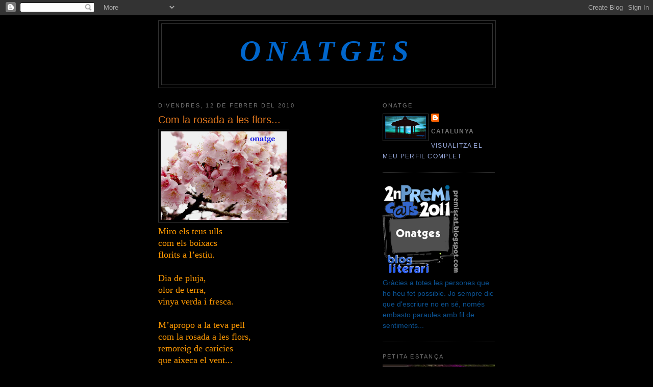

--- FILE ---
content_type: text/html; charset=UTF-8
request_url: https://onatges.blogspot.com/2010/02/com-la-rosada-les-flors.html
body_size: 24364
content:
<!DOCTYPE html>
<html dir='ltr'>
<head>
<link href='https://www.blogger.com/static/v1/widgets/2944754296-widget_css_bundle.css' rel='stylesheet' type='text/css'/>
<meta content='text/html; charset=UTF-8' http-equiv='Content-Type'/>
<meta content='blogger' name='generator'/>
<link href='https://onatges.blogspot.com/favicon.ico' rel='icon' type='image/x-icon'/>
<link href='http://onatges.blogspot.com/2010/02/com-la-rosada-les-flors.html' rel='canonical'/>
<link rel="alternate" type="application/atom+xml" title="onatges - Atom" href="https://onatges.blogspot.com/feeds/posts/default" />
<link rel="alternate" type="application/rss+xml" title="onatges - RSS" href="https://onatges.blogspot.com/feeds/posts/default?alt=rss" />
<link rel="service.post" type="application/atom+xml" title="onatges - Atom" href="https://www.blogger.com/feeds/7667286014326129553/posts/default" />

<link rel="alternate" type="application/atom+xml" title="onatges - Atom" href="https://onatges.blogspot.com/feeds/4078781518786594942/comments/default" />
<!--Can't find substitution for tag [blog.ieCssRetrofitLinks]-->
<link href='https://blogger.googleusercontent.com/img/b/R29vZ2xl/AVvXsEi-2jfXVi_tiA-Et5i2vYmPjmkrBHyj4wqKtbmcq6jgEAuSJ419q1X91Lg0M55RgE07g5BUF260TtL2d3eDDgb05g-LX2NrwKuhMy6eyy_k8nFFVAVBkKAbGvNdI-Slrrl4BmYJQY3KcAk/s320/flors+2.jpg' rel='image_src'/>
<meta content='http://onatges.blogspot.com/2010/02/com-la-rosada-les-flors.html' property='og:url'/>
<meta content='Com la rosada a les flors...' property='og:title'/>
<meta content='Miro  els teus ulls  com els boixacs  florits a l’estiu.  Dia de pluja,  olor de terra,  vinya verda i fresca.  M’apropo a la teva pell  com...' property='og:description'/>
<meta content='https://blogger.googleusercontent.com/img/b/R29vZ2xl/AVvXsEi-2jfXVi_tiA-Et5i2vYmPjmkrBHyj4wqKtbmcq6jgEAuSJ419q1X91Lg0M55RgE07g5BUF260TtL2d3eDDgb05g-LX2NrwKuhMy6eyy_k8nFFVAVBkKAbGvNdI-Slrrl4BmYJQY3KcAk/w1200-h630-p-k-no-nu/flors+2.jpg' property='og:image'/>
<title>onatges: Com la rosada a les flors...</title>
<style id='page-skin-1' type='text/css'><!--
/*
-----------------------------------------------
Blogger Template Style
Name:     Minima Black
Date:     26 Feb 2004
Updated by: Blogger Team
----------------------------------------------- */
/* Variable definitions
====================
<Variable name="bgcolor" description="Page Background Color"
type="color" default="#000">
<Variable name="textcolor" description="Text Color"
type="color" default="#ccc">
<Variable name="linkcolor" description="Link Color"
type="color" default="#9ad">
<Variable name="pagetitlecolor" description="Blog Title Color"
type="color" default="#ccc">
<Variable name="descriptioncolor" description="Blog Description Color"
type="color" default="#777">
<Variable name="titlecolor" description="Post Title Color"
type="color" default="#ad9">
<Variable name="bordercolor" description="Border Color"
type="color" default="#333">
<Variable name="sidebarcolor" description="Sidebar Title Color"
type="color" default="#777">
<Variable name="sidebartextcolor" description="Sidebar Text Color"
type="color" default="#999">
<Variable name="visitedlinkcolor" description="Visited Link Color"
type="color" default="#a7a">
<Variable name="bodyfont" description="Text Font"
type="font" default="normal normal 100% 'Trebuchet MS',Trebuchet,Verdana,Sans-serif">
<Variable name="headerfont" description="Sidebar Title Font"
type="font"
default="normal bold 78% 'Trebuchet MS',Trebuchet,Arial,Verdana,Sans-serif">
<Variable name="pagetitlefont" description="Blog Title Font"
type="font"
default="normal bold 200% 'Trebuchet MS',Trebuchet,Verdana,Sans-serif">
<Variable name="descriptionfont" description="Blog Description Font"
type="font"
default="normal normal 78% 'Trebuchet MS', Trebuchet, Verdana, Sans-serif">
<Variable name="postfooterfont" description="Post Footer Font"
type="font"
default="normal normal 78% 'Trebuchet MS', Trebuchet, Arial, Verdana, Sans-serif">
<Variable name="startSide" description="Start side in blog language"
type="automatic" default="left">
<Variable name="endSide" description="End side in blog language"
type="automatic" default="right">
*/
/* Use this with templates/template-twocol.html */
body {
background:#000000;
margin:0;
color:#ff9900;
font: x-small "Trebuchet MS", Trebuchet, Verdana, Sans-serif;
font-size/* */:/**/small;
font-size: /**/small;
text-align: center;
}
a:link {
color:#99aadd;
text-decoration:none;
}
a:visited {
color:#aa77aa;
text-decoration:none;
}
a:hover {
color:#e1771e;
text-decoration:underline;
}
a img {
border-width:0;
}
/* Header
<script type="text/javascript">
if ((window.location.href.toString().indexOf('.com.es/'))>'1')
{
window.location.href = window.location.href.toString().replace('.blogspot.com.es/','.blogspot.com/ncr/');
}
</script>
-----------------------------------------------
*/
#header-wrapper {
width:660px;
margin:0 auto 10px;
border:1px solid #333333;
}
#header-inner {
background-position: center;
margin-left: auto;
margin-right: auto;
}
#header {
margin: 5px;
border: 1px solid #333333;
text-align: center;
color:#0066CC;
}
#header h1 {
margin:5px 5px 0;
padding:15px 20px .25em;
line-height:1.2em;
text-transform:uppercase;
letter-spacing:.2em;
font: italic bold 400% Georgia, Utopia, 'Palatino Linotype', Palatino, serif;
}
#header a {
color:#0066CC;
text-decoration:none;
}
#header a:hover {
color:#0066CC;
}
#header .description {
margin:0 5px 5px;
padding:0 20px 15px;
max-width:700px;
text-transform:uppercase;
letter-spacing:.2em;
line-height: 1.4em;
font: normal normal 77% 'Trebuchet MS', Trebuchet, Verdana, Sans-serif;
color: #777777;
}
#header img {
margin-left: auto;
margin-right: auto;
}
/* Outer-Wrapper
----------------------------------------------- */
#outer-wrapper {
width: 660px;
margin:0 auto;
padding:10px;
text-align:left;
font: normal normal 109% 'Trebuchet MS',Trebuchet,Verdana,Sans-serif;
}
#main-wrapper {
width: 410px;
float: left;
word-wrap: break-word; /* fix for long text breaking sidebar float in IE */
overflow: hidden;     /* fix for long non-text content breaking IE sidebar float */
}
#sidebar-wrapper {
width: 220px;
float: right;
word-wrap: break-word; /* fix for long text breaking sidebar float in IE */
overflow: hidden;     /* fix for long non-text content breaking IE sidebar float */
}
/* Headings
----------------------------------------------- */
h2 {
margin:1.5em 0 .75em;
font:normal normal 78% 'Trebuchet MS',Trebuchet,Arial,Verdana,Sans-serif;
line-height: 1.4em;
text-transform:uppercase;
letter-spacing:.2em;
color:#777777;
}
/* Posts
-----------------------------------------------
*/
h2.date-header {
margin:1.5em 0 .5em;
}
.post {
margin:.5em 0 1.5em;
border-bottom:1px dotted #333333;
padding-bottom:1.5em;
}
.post h3 {
margin:.25em 0 0;
padding:0 0 4px;
font-size:140%;
font-weight:normal;
line-height:1.4em;
color:#e1771e;
}
.post h3 a, .post h3 a:visited, .post h3 strong {
display:block;
text-decoration:none;
color:#e1771e;
font-weight:bold;
}
.post h3 strong, .post h3 a:hover {
color:#ff9900;
}
.post-body {
margin:0 0 .75em;
line-height:1.6em;
}
.post-body blockquote {
line-height:1.3em;
}
.post-footer {
margin: .75em 0;
color:#777777;
text-transform:uppercase;
letter-spacing:.1em;
font: normal normal 86% 'Trebuchet MS', Trebuchet, Arial, Verdana, Sans-serif;
line-height: 1.4em;
}
.comment-link {
margin-left:.6em;
}
.post img, table.tr-caption-container {
padding:4px;
border:1px solid #333333;
}
.tr-caption-container img {
border: none;
padding: 0;
}
.post blockquote {
margin:1em 20px;
}
.post blockquote p {
margin:.75em 0;
}
/* Comments
----------------------------------------------- */
#comments h4 {
margin:1em 0;
font-weight: bold;
line-height: 1.4em;
text-transform:uppercase;
letter-spacing:.2em;
color: #777777;
}
#comments-block {
margin:1em 0 1.5em;
line-height:1.6em;
}
#comments-block .comment-author {
margin:.5em 0;
}
#comments-block .comment-body {
margin:.25em 0 0;
}
#comments-block .comment-footer {
margin:-.25em 0 2em;
line-height: 1.4em;
text-transform:uppercase;
letter-spacing:.1em;
}
#comments-block .comment-body p {
margin:0 0 .75em;
}
.deleted-comment {
font-style:italic;
color:gray;
}
.feed-links {
clear: both;
line-height: 2.5em;
}
#blog-pager-newer-link {
float: left;
}
#blog-pager-older-link {
float: right;
}
#blog-pager {
text-align: center;
}
/* Sidebar Content
----------------------------------------------- */
.sidebar {
color: #0b5394;
line-height: 1.5em;
}
.sidebar ul {
list-style:none;
margin:0 0 0;
padding:0 0 0;
}
.sidebar li {
margin:0;
padding-top:0;
padding-right:0;
padding-bottom:.25em;
padding-left:15px;
text-indent:-15px;
line-height:1.5em;
}
.sidebar .widget, .main .widget {
border-bottom:1px dotted #333333;
margin:0 0 1.5em;
padding:0 0 1.5em;
}
.main .Blog {
border-bottom-width: 0;
}
/* Profile
----------------------------------------------- */
.profile-img {
float: left;
margin-top: 0;
margin-right: 5px;
margin-bottom: 5px;
margin-left: 0;
padding: 4px;
border: 1px solid #333333;
}
.profile-data {
margin:0;
text-transform:uppercase;
letter-spacing:.1em;
font: normal normal 86% 'Trebuchet MS', Trebuchet, Arial, Verdana, Sans-serif;
color: #777777;
font-weight: bold;
line-height: 1.6em;
}
.profile-datablock {
margin:.5em 0 .5em;
}
.profile-textblock {
margin: 0.5em 0;
line-height: 1.6em;
}
.profile-link {
font: normal normal 86% 'Trebuchet MS', Trebuchet, Arial, Verdana, Sans-serif;
text-transform: uppercase;
letter-spacing: .1em;
}
/* Footer
----------------------------------------------- */
#footer {
width:660px;
clear:both;
margin:0 auto;
padding-top:15px;
line-height: 1.6em;
text-transform:uppercase;
letter-spacing:.1em;
text-align: center;
}

--></style>
<link href='https://www.blogger.com/dyn-css/authorization.css?targetBlogID=7667286014326129553&amp;zx=ed0e88ca-2527-47c9-bebe-06aaa358639f' media='none' onload='if(media!=&#39;all&#39;)media=&#39;all&#39;' rel='stylesheet'/><noscript><link href='https://www.blogger.com/dyn-css/authorization.css?targetBlogID=7667286014326129553&amp;zx=ed0e88ca-2527-47c9-bebe-06aaa358639f' rel='stylesheet'/></noscript>
<meta name='google-adsense-platform-account' content='ca-host-pub-1556223355139109'/>
<meta name='google-adsense-platform-domain' content='blogspot.com'/>

</head>
<body>
<div class='navbar section' id='navbar'><div class='widget Navbar' data-version='1' id='Navbar1'><script type="text/javascript">
    function setAttributeOnload(object, attribute, val) {
      if(window.addEventListener) {
        window.addEventListener('load',
          function(){ object[attribute] = val; }, false);
      } else {
        window.attachEvent('onload', function(){ object[attribute] = val; });
      }
    }
  </script>
<div id="navbar-iframe-container"></div>
<script type="text/javascript" src="https://apis.google.com/js/platform.js"></script>
<script type="text/javascript">
      gapi.load("gapi.iframes:gapi.iframes.style.bubble", function() {
        if (gapi.iframes && gapi.iframes.getContext) {
          gapi.iframes.getContext().openChild({
              url: 'https://www.blogger.com/navbar/7667286014326129553?po\x3d4078781518786594942\x26origin\x3dhttps://onatges.blogspot.com',
              where: document.getElementById("navbar-iframe-container"),
              id: "navbar-iframe"
          });
        }
      });
    </script><script type="text/javascript">
(function() {
var script = document.createElement('script');
script.type = 'text/javascript';
script.src = '//pagead2.googlesyndication.com/pagead/js/google_top_exp.js';
var head = document.getElementsByTagName('head')[0];
if (head) {
head.appendChild(script);
}})();
</script>
</div></div>
<div id='outer-wrapper'><div id='wrap2'>
<!-- skip links for text browsers -->
<span id='skiplinks' style='display:none;'>
<a href='#main'>skip to main </a> |
      <a href='#sidebar'>skip to sidebar</a>
</span>
<div id='header-wrapper'>
<div class='header section' id='header'><div class='widget Header' data-version='1' id='Header1'>
<div id='header-inner'>
<div class='titlewrapper'>
<h1 class='title'>
<a href='https://onatges.blogspot.com/'>
onatges
</a>
</h1>
</div>
<div class='descriptionwrapper'>
<p class='description'><span>
</span></p>
</div>
</div>
</div></div>
</div>
<div id='content-wrapper'>
<div id='crosscol-wrapper' style='text-align:center'>
<div class='crosscol no-items section' id='crosscol'></div>
</div>
<div id='main-wrapper'>
<div class='main section' id='main'><div class='widget Blog' data-version='1' id='Blog1'>
<div class='blog-posts hfeed'>

          <div class="date-outer">
        
<h2 class='date-header'><span>divendres, 12 de febrer del 2010</span></h2>

          <div class="date-posts">
        
<div class='post-outer'>
<div class='post hentry uncustomized-post-template' itemprop='blogPost' itemscope='itemscope' itemtype='http://schema.org/BlogPosting'>
<meta content='https://blogger.googleusercontent.com/img/b/R29vZ2xl/AVvXsEi-2jfXVi_tiA-Et5i2vYmPjmkrBHyj4wqKtbmcq6jgEAuSJ419q1X91Lg0M55RgE07g5BUF260TtL2d3eDDgb05g-LX2NrwKuhMy6eyy_k8nFFVAVBkKAbGvNdI-Slrrl4BmYJQY3KcAk/s320/flors+2.jpg' itemprop='image_url'/>
<meta content='7667286014326129553' itemprop='blogId'/>
<meta content='4078781518786594942' itemprop='postId'/>
<a name='4078781518786594942'></a>
<h3 class='post-title entry-title' itemprop='name'>
Com la rosada a les flors...
</h3>
<div class='post-header'>
<div class='post-header-line-1'></div>
</div>
<div class='post-body entry-content' id='post-body-4078781518786594942' itemprop='description articleBody'>
<a href="https://blogger.googleusercontent.com/img/b/R29vZ2xl/AVvXsEi-2jfXVi_tiA-Et5i2vYmPjmkrBHyj4wqKtbmcq6jgEAuSJ419q1X91Lg0M55RgE07g5BUF260TtL2d3eDDgb05g-LX2NrwKuhMy6eyy_k8nFFVAVBkKAbGvNdI-Slrrl4BmYJQY3KcAk/s1600-h/flors+2.jpg" onblur="try {parent.deselectBloggerImageGracefully();} catch(e) {}"><img alt="" border="0" id="BLOGGER_PHOTO_ID_5437355034436595538" src="https://blogger.googleusercontent.com/img/b/R29vZ2xl/AVvXsEi-2jfXVi_tiA-Et5i2vYmPjmkrBHyj4wqKtbmcq6jgEAuSJ419q1X91Lg0M55RgE07g5BUF260TtL2d3eDDgb05g-LX2NrwKuhMy6eyy_k8nFFVAVBkKAbGvNdI-Slrrl4BmYJQY3KcAk/s320/flors+2.jpg" style="cursor: pointer; width: 247px; height: 174px;" /></a><br /><span style="font-size:130%;"><span style="font-family:georgia;">Miro  els teus ulls</span><br /><span style="font-family:georgia;"> com els boixacs</span><br /><span style="font-family:georgia;"> florits a l&#8217;estiu.</span><br /><br /><span style="font-family:georgia;"> Dia de pluja,</span><br /><span style="font-family:georgia;"> olor de terra,</span><br /><span style="font-family:georgia;"> vinya verda i fresca.</span><br /><br /><span style="font-family:georgia;"> M&#8217;apropo a la teva pell</span><br /><span style="font-family:georgia;"> com la rosada a les flors,</span><br /><span style="font-family:georgia;"> remoreig de carícies</span><br /><span style="font-family:georgia;"> que aixeca el vent...</span></span><br /><br /><span style="font-weight: bold; color: rgb(51, 51, 255);font-size:130%;" ><span style="font-family:georgia;">onatge</span></span>
<div style='clear: both;'></div>
</div>
<div class='post-footer'>
<div class='post-footer-line post-footer-line-1'>
<span class='post-author vcard'>
Publicat per
<span class='fn' itemprop='author' itemscope='itemscope' itemtype='http://schema.org/Person'>
<meta content='https://www.blogger.com/profile/13713117421280644525' itemprop='url'/>
<a class='g-profile' href='https://www.blogger.com/profile/13713117421280644525' rel='author' title='author profile'>
<span itemprop='name'>onatge</span>
</a>
</span>
</span>
<span class='post-timestamp'>
a
<meta content='http://onatges.blogspot.com/2010/02/com-la-rosada-les-flors.html' itemprop='url'/>
<a class='timestamp-link' href='https://onatges.blogspot.com/2010/02/com-la-rosada-les-flors.html' rel='bookmark' title='permanent link'><abbr class='published' itemprop='datePublished' title='2010-02-12T14:53:00+01:00'>divendres, de febrer 12, 2010</abbr></a>
</span>
<span class='post-comment-link'>
</span>
<span class='post-icons'>
<span class='item-control blog-admin pid-535772993'>
<a href='https://www.blogger.com/post-edit.g?blogID=7667286014326129553&postID=4078781518786594942&from=pencil' title='Modificar el missatge'>
<img alt='' class='icon-action' height='18' src='https://resources.blogblog.com/img/icon18_edit_allbkg.gif' width='18'/>
</a>
</span>
</span>
<div class='post-share-buttons goog-inline-block'>
</div>
</div>
<div class='post-footer-line post-footer-line-2'>
<span class='post-labels'>
Etiquetes de comentaris:
<a href='https://onatges.blogspot.com/search/label/Vida' rel='tag'>Vida</a>
</span>
</div>
<div class='post-footer-line post-footer-line-3'>
<span class='post-location'>
</span>
</div>
</div>
</div>
<div class='comments' id='comments'>
<a name='comments'></a>
<h4>6 comentaris:</h4>
<div class='comments-content'>
<script async='async' src='' type='text/javascript'></script>
<script type='text/javascript'>
    (function() {
      var items = null;
      var msgs = null;
      var config = {};

// <![CDATA[
      var cursor = null;
      if (items && items.length > 0) {
        cursor = parseInt(items[items.length - 1].timestamp) + 1;
      }

      var bodyFromEntry = function(entry) {
        var text = (entry &&
                    ((entry.content && entry.content.$t) ||
                     (entry.summary && entry.summary.$t))) ||
            '';
        if (entry && entry.gd$extendedProperty) {
          for (var k in entry.gd$extendedProperty) {
            if (entry.gd$extendedProperty[k].name == 'blogger.contentRemoved') {
              return '<span class="deleted-comment">' + text + '</span>';
            }
          }
        }
        return text;
      }

      var parse = function(data) {
        cursor = null;
        var comments = [];
        if (data && data.feed && data.feed.entry) {
          for (var i = 0, entry; entry = data.feed.entry[i]; i++) {
            var comment = {};
            // comment ID, parsed out of the original id format
            var id = /blog-(\d+).post-(\d+)/.exec(entry.id.$t);
            comment.id = id ? id[2] : null;
            comment.body = bodyFromEntry(entry);
            comment.timestamp = Date.parse(entry.published.$t) + '';
            if (entry.author && entry.author.constructor === Array) {
              var auth = entry.author[0];
              if (auth) {
                comment.author = {
                  name: (auth.name ? auth.name.$t : undefined),
                  profileUrl: (auth.uri ? auth.uri.$t : undefined),
                  avatarUrl: (auth.gd$image ? auth.gd$image.src : undefined)
                };
              }
            }
            if (entry.link) {
              if (entry.link[2]) {
                comment.link = comment.permalink = entry.link[2].href;
              }
              if (entry.link[3]) {
                var pid = /.*comments\/default\/(\d+)\?.*/.exec(entry.link[3].href);
                if (pid && pid[1]) {
                  comment.parentId = pid[1];
                }
              }
            }
            comment.deleteclass = 'item-control blog-admin';
            if (entry.gd$extendedProperty) {
              for (var k in entry.gd$extendedProperty) {
                if (entry.gd$extendedProperty[k].name == 'blogger.itemClass') {
                  comment.deleteclass += ' ' + entry.gd$extendedProperty[k].value;
                } else if (entry.gd$extendedProperty[k].name == 'blogger.displayTime') {
                  comment.displayTime = entry.gd$extendedProperty[k].value;
                }
              }
            }
            comments.push(comment);
          }
        }
        return comments;
      };

      var paginator = function(callback) {
        if (hasMore()) {
          var url = config.feed + '?alt=json&v=2&orderby=published&reverse=false&max-results=50';
          if (cursor) {
            url += '&published-min=' + new Date(cursor).toISOString();
          }
          window.bloggercomments = function(data) {
            var parsed = parse(data);
            cursor = parsed.length < 50 ? null
                : parseInt(parsed[parsed.length - 1].timestamp) + 1
            callback(parsed);
            window.bloggercomments = null;
          }
          url += '&callback=bloggercomments';
          var script = document.createElement('script');
          script.type = 'text/javascript';
          script.src = url;
          document.getElementsByTagName('head')[0].appendChild(script);
        }
      };
      var hasMore = function() {
        return !!cursor;
      };
      var getMeta = function(key, comment) {
        if ('iswriter' == key) {
          var matches = !!comment.author
              && comment.author.name == config.authorName
              && comment.author.profileUrl == config.authorUrl;
          return matches ? 'true' : '';
        } else if ('deletelink' == key) {
          return config.baseUri + '/comment/delete/'
               + config.blogId + '/' + comment.id;
        } else if ('deleteclass' == key) {
          return comment.deleteclass;
        }
        return '';
      };

      var replybox = null;
      var replyUrlParts = null;
      var replyParent = undefined;

      var onReply = function(commentId, domId) {
        if (replybox == null) {
          // lazily cache replybox, and adjust to suit this style:
          replybox = document.getElementById('comment-editor');
          if (replybox != null) {
            replybox.height = '250px';
            replybox.style.display = 'block';
            replyUrlParts = replybox.src.split('#');
          }
        }
        if (replybox && (commentId !== replyParent)) {
          replybox.src = '';
          document.getElementById(domId).insertBefore(replybox, null);
          replybox.src = replyUrlParts[0]
              + (commentId ? '&parentID=' + commentId : '')
              + '#' + replyUrlParts[1];
          replyParent = commentId;
        }
      };

      var hash = (window.location.hash || '#').substring(1);
      var startThread, targetComment;
      if (/^comment-form_/.test(hash)) {
        startThread = hash.substring('comment-form_'.length);
      } else if (/^c[0-9]+$/.test(hash)) {
        targetComment = hash.substring(1);
      }

      // Configure commenting API:
      var configJso = {
        'maxDepth': config.maxThreadDepth
      };
      var provider = {
        'id': config.postId,
        'data': items,
        'loadNext': paginator,
        'hasMore': hasMore,
        'getMeta': getMeta,
        'onReply': onReply,
        'rendered': true,
        'initComment': targetComment,
        'initReplyThread': startThread,
        'config': configJso,
        'messages': msgs
      };

      var render = function() {
        if (window.goog && window.goog.comments) {
          var holder = document.getElementById('comment-holder');
          window.goog.comments.render(holder, provider);
        }
      };

      // render now, or queue to render when library loads:
      if (window.goog && window.goog.comments) {
        render();
      } else {
        window.goog = window.goog || {};
        window.goog.comments = window.goog.comments || {};
        window.goog.comments.loadQueue = window.goog.comments.loadQueue || [];
        window.goog.comments.loadQueue.push(render);
      }
    })();
// ]]>
  </script>
<div id='comment-holder'>
<div class="comment-thread toplevel-thread"><ol id="top-ra"><li class="comment" id="c8472032776404434456"><div class="avatar-image-container"><img src="//blogger.googleusercontent.com/img/b/R29vZ2xl/AVvXsEgVlmhS-NG-pY4Kur4L2IyZsB0AtONPSGbsBoNOFqon7q_CYGnuWe-yvS7fpH7jgSxgkXsn4qqkUdhOIX2OL7lsnL0_QLcwsCIzL0k8pi4u2LvVGLCPWbfB31goYtnl9w/s45-c/Lamevaillaroja.jpg" alt=""/></div><div class="comment-block"><div class="comment-header"><cite class="user"><a href="https://www.blogger.com/profile/10125140393220732937" rel="nofollow">Rita</a></cite><span class="icon user "></span><span class="datetime secondary-text"><a rel="nofollow" href="https://onatges.blogspot.com/2010/02/com-la-rosada-les-flors.html?showComment=1265985036984#c8472032776404434456">12 de febrer del 2010, a les 15:30</a></span></div><p class="comment-content">M&#39;agrada!</p><span class="comment-actions secondary-text"><a class="comment-reply" target="_self" data-comment-id="8472032776404434456">Respon</a><span class="item-control blog-admin blog-admin pid-473972163"><a target="_self" href="https://www.blogger.com/comment/delete/7667286014326129553/8472032776404434456">Elimina</a></span></span></div><div class="comment-replies"><div id="c8472032776404434456-rt" class="comment-thread inline-thread hidden"><span class="thread-toggle thread-expanded"><span class="thread-arrow"></span><span class="thread-count"><a target="_self">Respostes</a></span></span><ol id="c8472032776404434456-ra" class="thread-chrome thread-expanded"><div></div><div id="c8472032776404434456-continue" class="continue"><a class="comment-reply" target="_self" data-comment-id="8472032776404434456">Respon</a></div></ol></div></div><div class="comment-replybox-single" id="c8472032776404434456-ce"></div></li><li class="comment" id="c4270731181858590501"><div class="avatar-image-container"><img src="//blogger.googleusercontent.com/img/b/R29vZ2xl/AVvXsEgO7zy2YdnW_kG7kiA3i80aT9Cx7xUBbGEN2L-Rls-cr8G_F3Ng7l_vZZI0QBrwQtljV0PwvYGriJG0UkjnbgKRd0ZZlAgdKAJNpfsbKrwdfXp3nodeMuDDBX1AhkPmAJw/s45-c/2021.JPG" alt=""/></div><div class="comment-block"><div class="comment-header"><cite class="user"><a href="https://www.blogger.com/profile/03390051173518641580" rel="nofollow">Carme Rosanas</a></cite><span class="icon user "></span><span class="datetime secondary-text"><a rel="nofollow" href="https://onatges.blogspot.com/2010/02/com-la-rosada-les-flors.html?showComment=1265995320118#c4270731181858590501">12 de febrer del 2010, a les 18:22</a></span></div><p class="comment-content">Sí,  és   molt  bonic,  onatge!</p><span class="comment-actions secondary-text"><a class="comment-reply" target="_self" data-comment-id="4270731181858590501">Respon</a><span class="item-control blog-admin blog-admin pid-282189865"><a target="_self" href="https://www.blogger.com/comment/delete/7667286014326129553/4270731181858590501">Elimina</a></span></span></div><div class="comment-replies"><div id="c4270731181858590501-rt" class="comment-thread inline-thread hidden"><span class="thread-toggle thread-expanded"><span class="thread-arrow"></span><span class="thread-count"><a target="_self">Respostes</a></span></span><ol id="c4270731181858590501-ra" class="thread-chrome thread-expanded"><div></div><div id="c4270731181858590501-continue" class="continue"><a class="comment-reply" target="_self" data-comment-id="4270731181858590501">Respon</a></div></ol></div></div><div class="comment-replybox-single" id="c4270731181858590501-ce"></div></li><li class="comment" id="c6053410783631214045"><div class="avatar-image-container"><img src="//blogger.googleusercontent.com/img/b/R29vZ2xl/AVvXsEgOp3fwOxf7FvBJB-g4ck9gRVp56pgZ7Xk2ChDfV1gMJ6TMY7pdx87Qb21eP0xZijfJM0sIn7Lu1Q13IgWkAbUREQwhtxaZTa2uYLCRlHXpKjnG2mZ3S8if7bnYQqYVI5w/s45-c/llibre1.jpg" alt=""/></div><div class="comment-block"><div class="comment-header"><cite class="user"><a href="https://www.blogger.com/profile/16520078874142357298" rel="nofollow">Galionar</a></cite><span class="icon user "></span><span class="datetime secondary-text"><a rel="nofollow" href="https://onatges.blogspot.com/2010/02/com-la-rosada-les-flors.html?showComment=1266000463290#c6053410783631214045">12 de febrer del 2010, a les 19:47</a></span></div><p class="comment-content">Macooooooooo...</p><span class="comment-actions secondary-text"><a class="comment-reply" target="_self" data-comment-id="6053410783631214045">Respon</a><span class="item-control blog-admin blog-admin pid-865232184"><a target="_self" href="https://www.blogger.com/comment/delete/7667286014326129553/6053410783631214045">Elimina</a></span></span></div><div class="comment-replies"><div id="c6053410783631214045-rt" class="comment-thread inline-thread hidden"><span class="thread-toggle thread-expanded"><span class="thread-arrow"></span><span class="thread-count"><a target="_self">Respostes</a></span></span><ol id="c6053410783631214045-ra" class="thread-chrome thread-expanded"><div></div><div id="c6053410783631214045-continue" class="continue"><a class="comment-reply" target="_self" data-comment-id="6053410783631214045">Respon</a></div></ol></div></div><div class="comment-replybox-single" id="c6053410783631214045-ce"></div></li><li class="comment" id="c6747172896334341187"><div class="avatar-image-container"><img src="//1.bp.blogspot.com/_Su1XXPfL_ds/SYDlmMs6erI/AAAAAAAAACI/cYanUvrATYk/S45-s35/Titelles%2BMarta%2BAvatar.jpg" alt=""/></div><div class="comment-block"><div class="comment-header"><cite class="user"><a href="https://www.blogger.com/profile/07220926814236134075" rel="nofollow">fanal blau</a></cite><span class="icon user "></span><span class="datetime secondary-text"><a rel="nofollow" href="https://onatges.blogspot.com/2010/02/com-la-rosada-les-flors.html?showComment=1266003141095#c6747172896334341187">12 de febrer del 2010, a les 20:32</a></span></div><p class="comment-content">Bonic, sí!</p><span class="comment-actions secondary-text"><a class="comment-reply" target="_self" data-comment-id="6747172896334341187">Respon</a><span class="item-control blog-admin blog-admin pid-437523513"><a target="_self" href="https://www.blogger.com/comment/delete/7667286014326129553/6747172896334341187">Elimina</a></span></span></div><div class="comment-replies"><div id="c6747172896334341187-rt" class="comment-thread inline-thread hidden"><span class="thread-toggle thread-expanded"><span class="thread-arrow"></span><span class="thread-count"><a target="_self">Respostes</a></span></span><ol id="c6747172896334341187-ra" class="thread-chrome thread-expanded"><div></div><div id="c6747172896334341187-continue" class="continue"><a class="comment-reply" target="_self" data-comment-id="6747172896334341187">Respon</a></div></ol></div></div><div class="comment-replybox-single" id="c6747172896334341187-ce"></div></li><li class="comment" id="c2230868197096056213"><div class="avatar-image-container"><img src="//blogger.googleusercontent.com/img/b/R29vZ2xl/AVvXsEjN7E6gM0Ni7hTiVCH1cz7mwalE83hAuH958eGHV9jjSOG4kvm8sVriuPO8759t_NWfphyOKW8BTTiQ4mLOAjMBLdKZEenhVEAMEVAy32grJVQvEhj2dXB-bf3DTymjExM/s45-c/DSC_0228.JPG" alt=""/></div><div class="comment-block"><div class="comment-header"><cite class="user"><a href="https://www.blogger.com/profile/11571847170152994722" rel="nofollow">Montserrat Altarriba</a></cite><span class="icon user "></span><span class="datetime secondary-text"><a rel="nofollow" href="https://onatges.blogspot.com/2010/02/com-la-rosada-les-flors.html?showComment=1266096803854#c2230868197096056213">13 de febrer del 2010, a les 22:33</a></span></div><p class="comment-content">Molt poètic! Ple d&#39;imatges. Si els haguessis estructurat podrien ser uns haikús preciosos.<br>donadesal</p><span class="comment-actions secondary-text"><a class="comment-reply" target="_self" data-comment-id="2230868197096056213">Respon</a><span class="item-control blog-admin blog-admin pid-50455031"><a target="_self" href="https://www.blogger.com/comment/delete/7667286014326129553/2230868197096056213">Elimina</a></span></span></div><div class="comment-replies"><div id="c2230868197096056213-rt" class="comment-thread inline-thread hidden"><span class="thread-toggle thread-expanded"><span class="thread-arrow"></span><span class="thread-count"><a target="_self">Respostes</a></span></span><ol id="c2230868197096056213-ra" class="thread-chrome thread-expanded"><div></div><div id="c2230868197096056213-continue" class="continue"><a class="comment-reply" target="_self" data-comment-id="2230868197096056213">Respon</a></div></ol></div></div><div class="comment-replybox-single" id="c2230868197096056213-ce"></div></li><li class="comment" id="c583075038669244898"><div class="avatar-image-container"><img src="//blogger.googleusercontent.com/img/b/R29vZ2xl/AVvXsEgDC3n5RswCawoaL8fEsSiUlic8az7_FWhxPzgnCa_PIhhsqX9fke1Zr_VeJmmf1ihqfMT2-K9l6_FgA5m8RRR_dasFqmXxHYRREtYaSnGshqzhz6VyKzs4XrCQhWYeIg/s45-c/ribes+roges+3.jpg" alt=""/></div><div class="comment-block"><div class="comment-header"><cite class="user"><a href="https://www.blogger.com/profile/13713117421280644525" rel="nofollow">onatge</a></cite><span class="icon user blog-author"></span><span class="datetime secondary-text"><a rel="nofollow" href="https://onatges.blogspot.com/2010/02/com-la-rosada-les-flors.html?showComment=1266143755042#c583075038669244898">14 de febrer del 2010, a les 11:35</a></span></div><p class="comment-content">M&#39;agrada,bonic,maco,bonic sí, Gràcies.<br><br>Montserrat, segurament que tens raó, però sóc tal com raja...<br><br><br>Salut.<br>onatge</p><span class="comment-actions secondary-text"><a class="comment-reply" target="_self" data-comment-id="583075038669244898">Respon</a><span class="item-control blog-admin blog-admin pid-535772993"><a target="_self" href="https://www.blogger.com/comment/delete/7667286014326129553/583075038669244898">Elimina</a></span></span></div><div class="comment-replies"><div id="c583075038669244898-rt" class="comment-thread inline-thread hidden"><span class="thread-toggle thread-expanded"><span class="thread-arrow"></span><span class="thread-count"><a target="_self">Respostes</a></span></span><ol id="c583075038669244898-ra" class="thread-chrome thread-expanded"><div></div><div id="c583075038669244898-continue" class="continue"><a class="comment-reply" target="_self" data-comment-id="583075038669244898">Respon</a></div></ol></div></div><div class="comment-replybox-single" id="c583075038669244898-ce"></div></li></ol><div id="top-continue" class="continue"><a class="comment-reply" target="_self">Afegeix un comentari</a></div><div class="comment-replybox-thread" id="top-ce"></div><div class="loadmore hidden" data-post-id="4078781518786594942"><a target="_self">Carrega&#39;n més...</a></div></div>
</div>
</div>
<p class='comment-footer'>
<div class='comment-form'>
<a name='comment-form'></a>
<p>
</p>
<a href='https://www.blogger.com/comment/frame/7667286014326129553?po=4078781518786594942&hl=ca&saa=85391&origin=https://onatges.blogspot.com' id='comment-editor-src'></a>
<iframe allowtransparency='true' class='blogger-iframe-colorize blogger-comment-from-post' frameborder='0' height='410px' id='comment-editor' name='comment-editor' src='' width='100%'></iframe>
<script src='https://www.blogger.com/static/v1/jsbin/2830521187-comment_from_post_iframe.js' type='text/javascript'></script>
<script type='text/javascript'>
      BLOG_CMT_createIframe('https://www.blogger.com/rpc_relay.html');
    </script>
</div>
</p>
<div id='backlinks-container'>
<div id='Blog1_backlinks-container'>
</div>
</div>
</div>
</div>

        </div></div>
      
</div>
<div class='blog-pager' id='blog-pager'>
<span id='blog-pager-newer-link'>
<a class='blog-pager-newer-link' href='https://onatges.blogspot.com/2010/02/volgudament-vinc-tu.html' id='Blog1_blog-pager-newer-link' title='Entrada més recent'>Entrada més recent</a>
</span>
<span id='blog-pager-older-link'>
<a class='blog-pager-older-link' href='https://onatges.blogspot.com/2010/02/montserrat-altarriba.html' id='Blog1_blog-pager-older-link' title='Entrada més antiga'>Entrada més antiga</a>
</span>
<a class='home-link' href='https://onatges.blogspot.com/'>Inici</a>
</div>
<div class='clear'></div>
<div class='post-feeds'>
<div class='feed-links'>
Subscriure's a:
<a class='feed-link' href='https://onatges.blogspot.com/feeds/4078781518786594942/comments/default' target='_blank' type='application/atom+xml'>Comentaris del missatge (Atom)</a>
</div>
</div>
</div></div>
</div>
<div id='sidebar-wrapper'>
<div class='sidebar section' id='sidebar'><div class='widget Profile' data-version='1' id='Profile1'>
<h2>ONATGE</h2>
<div class='widget-content'>
<a href='https://www.blogger.com/profile/13713117421280644525'><img alt='La meva foto' class='profile-img' height='44' src='//blogger.googleusercontent.com/img/b/R29vZ2xl/AVvXsEgDC3n5RswCawoaL8fEsSiUlic8az7_FWhxPzgnCa_PIhhsqX9fke1Zr_VeJmmf1ihqfMT2-K9l6_FgA5m8RRR_dasFqmXxHYRREtYaSnGshqzhz6VyKzs4XrCQhWYeIg/s220/ribes+roges+3.jpg' width='80'/></a>
<dl class='profile-datablock'>
<dt class='profile-data'>
<a class='profile-name-link g-profile' href='https://www.blogger.com/profile/13713117421280644525' rel='author' style='background-image: url(//www.blogger.com/img/logo-16.png);'>
</a>
</dt>
<dd class='profile-data'>CATALUNYA</dd>
</dl>
<a class='profile-link' href='https://www.blogger.com/profile/13713117421280644525' rel='author'>Visualitza el meu perfil complet</a>
<div class='clear'></div>
</div>
</div><div class='widget Image' data-version='1' id='Image35'>
<div class='widget-content'>
<a href='http://premiscat.blogspot.com/'>
<img alt='' height='178' id='Image35_img' src='https://blogger.googleusercontent.com/img/b/R29vZ2xl/AVvXsEgs6Th5mNZNZLK9FB2N1ofUK0OoJ4ZernUlS3h8ALkY5o5M3SMhdtUd7L1bsP5Lw16ifFhTo9zmV2wtyA6v_FqO4c9LJsDXsK15BUWJVvb0CNVCU4Y4j2rP73-WaEccjN4Uy1npU7gudVU/s220/literari2.png' width='150'/>
</a>
<br/>
<span class='caption'>Gràcies a totes les persones que ho heu fet possible. Jo sempre dic que d'escriure no en sé, només embasto paraules amb fil de sentiments...</span>
</div>
<div class='clear'></div>
</div><div class='widget Image' data-version='1' id='Image44'>
<h2>Petita estança</h2>
<div class='widget-content'>
<a href='http://onatge.blogspot.com.es/'>
<img alt='Petita estança' height='220' id='Image44_img' src='https://blogger.googleusercontent.com/img/b/R29vZ2xl/AVvXsEguSUwDSqI0z8Y2ucyLWxjPMiWNnbbayIRfUFReAoy8CYzQi0r-xPHY9u8nlOtSu4ffhqF-ZPZ7oF9UxCnZ8ckoCc6MzbJyCjWcKl0gHCRS5HeoJEL8rbBKJMxGsKNVfixAkmsF19Rnfi8/s220/0-017.jpg' width='220'/>
</a>
<br/>
</div>
<div class='clear'></div>
</div><div class='widget Image' data-version='1' id='Image45'>
<div class='widget-content'>
<a href='http://www.lluisllach.cat/'>
<img alt='' height='110' id='Image45_img' src='https://blogger.googleusercontent.com/img/b/R29vZ2xl/AVvXsEgtBXkUjwKtXPka9URmBUB0aFCPvvNoi8QwhDjNpfskCgNSaA4Fba2Cam4IdiVUT5EWgg7A4LKW5qMoXCUm5D01hbPJDM7IMlSkqlEWeYzhgFgv-P9ubDGc7MwaF2bL0RvAEX6UBOQ_AiU/s220/Llach.jpg' width='220'/>
</a>
<br/>
</div>
<div class='clear'></div>
</div><div class='widget HTML' data-version='1' id='HTML3'>
<h2 class='title'>la teva llengua</h2>
<div class='widget-content'>
<div id="google_translate_element"></div><script>
function googleTranslateElementInit() {
  new google.translate.TranslateElement({
    pageLanguage: 'ca'
  }, 'google_translate_element');
}
</script><script src="//translate.google.com/translate_a/element.js?cb=googleTranslateElementInit"></script>
</div>
<div class='clear'></div>
</div><div class='widget Image' data-version='1' id='Image8'>
<h2>Manuel de Pedrolo</h2>
<div class='widget-content'>
<a href='http://www.fundaciopedrolo.cat/'>
<img alt='Manuel de Pedrolo' height='150' id='Image8_img' src='https://blogger.googleusercontent.com/img/b/R29vZ2xl/AVvXsEjiTAZhRFErkRxiFmJdG0XCIjP2sbZdm_VE9izTq-pCV5efyLPbuCKY6baGddqD6-rL3B4jsMFYzMUsO1Aega42-OD4ArNg3ey4JHlmwA-brhYmefBetUlRN8cSNe8T1GTK0k6OWMwW0RA/s150/pedrolo.jpg' width='106'/>
</a>
<br/>
<span class='caption'>ARA i SEMPRE!</span>
</div>
<div class='clear'></div>
</div><div class='widget Image' data-version='1' id='Image43'>
<div class='widget-content'>
<a href='http://acpv.cat/web/index.php?'>
<img alt='' height='148' id='Image43_img' src='https://blogger.googleusercontent.com/img/b/R29vZ2xl/AVvXsEja8YwiThpqpFi7zRukzdKhmaJImSPc4i6rfJkaDFCzzpHvMz3bCN_2OAuHMI2y78JdC48fCaeF8WO3aA4cT676w2Zk5uCpIZofmX-53E1DaLVZKrzggbfBNKO1DRWatdUx-h751dhnNQ4/s220/tv3+Val%25C3%25A8ncia.jpg' width='150'/>
</a>
<br/>
</div>
<div class='clear'></div>
</div><div class='widget Image' data-version='1' id='Image37'>
<h2>M. Mercè Marçal</h2>
<div class='widget-content'>
<a href='http://www.escriptors.cat/autors/marcalmm/'>
<img alt='M. Mercè Marçal' height='220' id='Image37_img' src='https://blogger.googleusercontent.com/img/b/R29vZ2xl/AVvXsEjWj6k3UCX1e1n3Pmm99xjdQd_BSeg_egPOM6pWCyX6JCINnc2Fa3Pb1tCeA4uR3SthaJT1L32TBysKpGV2GB8PRCOI7F_4_uLOQ76kZUCqTAQH02XDpVsZvHRT4gOLmnblr1sNvmPqUC8/s220/M+Merc%25C3%25A8+Mar%25C3%25A7al.jpg' width='110'/>
</a>
<br/>
</div>
<div class='clear'></div>
</div><div class='widget Image' data-version='1' id='Image40'>
<div class='widget-content'>
<a href='http://webs.racocatala.cat/esteladaanimada/c1.htm'>
<img alt='' height='110' id='Image40_img' src='https://blogger.googleusercontent.com/img/b/R29vZ2xl/AVvXsEi5qXQgrieZe7bH9xAvaNfj4m2sUZVQsdJkWvD4bAnoZOn-5zBRmTBgYzsavvJHyoSzaiZGCnH117lEgTI8xAeGdr1kWJBYGZlFIzmPNVwkCQYHwIOx0ggpCfOdYjsibMOUzvD3SUqT2G0/s220/CAT.jpg' width='220'/>
</a>
<br/>
</div>
<div class='clear'></div>
</div><div class='widget Image' data-version='1' id='Image2'>
<h2>Ovidi Montllor</h2>
<div class='widget-content'>
<a href='http://www.arxiuovidi.info/'>
<img alt='Ovidi Montllor' height='75' id='Image2_img' src='https://blogger.googleusercontent.com/img/b/R29vZ2xl/AVvXsEgGYPtnJENEcbRkWurMr9tFJDeFzuTAikuNG5DUeU3-Y8n-pU5JgNzG-OGzh4dT__NrF9nkJQJ2EFQWcQEvFmjmGn23p1tZ7yvDkfg5m2cIWIoYf3TMyqQ5Z1jFIXrw-E1ktnbr20oKd9U/s150/Ovidi+Montllor.jpg' width='150'/>
</a>
<br/>
</div>
<div class='clear'></div>
</div><div class='widget Image' data-version='1' id='Image41'>
<h2>V. Andrés Estellés</h2>
<div class='widget-content'>
<a href='http://www.fundacioestelles.org/'>
<img alt='V. Andrés Estellés' height='220' id='Image41_img' src='https://blogger.googleusercontent.com/img/b/R29vZ2xl/AVvXsEjf87mlE5CUkSmg3Gx_3KUtwhUTD7Icu7qR9Dq1sX73VLk86GEYh5MRDPIOC0cCt5CHJiufs7fEoujP2-fWSGlINRyxlCBLzHnIjEz3dKE385JKTz_JJn0JyUUDK_lMDyjTHuimv9v1ZTs/s220/Estell%25C3%25A9s+2.jpg' width='110'/>
</a>
<br/>
</div>
<div class='clear'></div>
</div><div class='widget Image' data-version='1' id='Image33'>
<div class='widget-content'>
<a href='http://www.joanbrossa.org/'>
<img alt='' height='220' id='Image33_img' src='https://blogger.googleusercontent.com/img/b/R29vZ2xl/AVvXsEiupHOgHYGZxTIZWetpDzGOcvUNwYhaG4_bbJwGV8gyEqxj1Baeggdj7OE-0MZ1-f7E1iU6aTwpJkdZhDSBvg4Pi45hpQbrhyphenhypheniec2qQCnYldOli_-dIZ_8fG_rKQ64LumRCfjifNarsCV4/s220/Joan+Brossa+2.jpg' width='110'/>
</a>
<br/>
</div>
<div class='clear'></div>
</div><div class='widget Image' data-version='1' id='Image38'>
<h2>Montserrat Abelló</h2>
<div class='widget-content'>
<a href='http://www.escriptors.cat/autors/abellom/'>
<img alt='Montserrat Abelló' height='75' id='Image38_img' src='https://blogger.googleusercontent.com/img/b/R29vZ2xl/AVvXsEgT9XI0rcVss1sX2I_vjlseJHf-3gCsADXY7WV8D5Ek3NzNKygJeASgAsn2Cf4ErnlhzvVE79C710og1q73FZiexA6PmlZDPpPaTKPchHXodCcKL0nncMadxfKN4x5Ofb8ZOTdcMDW7pSM/s220/Montserrat+Abell%25C3%25B3.jpg' width='150'/>
</a>
<br/>
</div>
<div class='clear'></div>
</div><div class='widget Image' data-version='1' id='Image34'>
<h2>Miquel Martí i Pol</h2>
<div class='widget-content'>
<a href='http://www.escriptors.cat/autors/martipolm/'>
<img alt='Miquel Martí i Pol' height='220' id='Image34_img' src='https://blogger.googleusercontent.com/img/b/R29vZ2xl/AVvXsEih64KG_b-4Xz1KwXuzbQo9yjE3fBX8mNBkNYNknTT-2r8VfG4e6S1anOPJQVher7Lz2UcLvNdx4lVwwdcGEswAmC8yNQ1SwwvXZ4R2KAHNAcmKb2N3gWk9EcnupwkTYHrdMHXU6l4mIII/s220/Miquel+Mart%25C3%25AD+i+Pol.jpg' width='110'/>
</a>
<br/>
</div>
<div class='clear'></div>
</div><div class='widget Image' data-version='1' id='Image36'>
<h2>Rosa Leveroni</h2>
<div class='widget-content'>
<a href='http://www.escriptors.cat/autors/leveronir/pagina.php?id_sec=2078'>
<img alt='Rosa Leveroni' height='220' id='Image36_img' src='https://blogger.googleusercontent.com/img/b/R29vZ2xl/AVvXsEjTbHaH4rCQP7KNqjVOoguGAc_caqY-3Om4C9sD5SSC7Lp2PuRdYL_DFHdbUtH-C3R7Ia_bqzOu2NOXmG85O2klJs9aP-1yudVmmYwwnKShTERALJHIc8Y0yEIhQVLtRveO7WmNOORlXEM/s220/Rosa+Leveroni.jpg' width='110'/>
</a>
<br/>
</div>
<div class='clear'></div>
</div><div class='widget Image' data-version='1' id='Image39'>
<h2>Pere Quart</h2>
<div class='widget-content'>
<a href='http://www.escriptors.cat/autors/oliverj/index.php'>
<img alt='Pere Quart' height='220' id='Image39_img' src='https://blogger.googleusercontent.com/img/b/R29vZ2xl/AVvXsEiawIuLYM608N-gtQ4CTghgNOeVIoyxQm0HF8sGe6Fn7To-PUd0_xShhLRa0ajlA_b5JSrRt4BBGmwMPdfN287Ocm0Tq8ypthVZynvOKVPmMsflTgbcPcSIMcqnT_56Npya24QQWPxPT4c/s220/Pere+IV.jpg' width='110'/>
</a>
<br/>
</div>
<div class='clear'></div>
</div><div class='widget Image' data-version='1' id='Image32'>
<h2>VOCABULARI</h2>
<div class='widget-content'>
<a href='http://esadir.cat/noms/entitats/entitatssocietat/vocabularifestesnadal'>
<img alt='VOCABULARI' height='75' id='Image32_img' src='https://blogger.googleusercontent.com/img/b/R29vZ2xl/AVvXsEhI1HaZThGhtOLUJNPbaxojKgajECz0CKn6mvArW5PZEfJpKoe96QDtHniR8Y2U_j5gP0Jh7hknJnBHGHsEGX2rFuGAhd80h-bYE5IIZeozJOwfyxjPw7LdTwyP2ZB3iqRq7Mq4w8-WOYg/s220/Parla.jpg' width='150'/>
</a>
<br/>
<span class='caption'>Parlar bé no costa res</span>
</div>
<div class='clear'></div>
</div><div class='widget Image' data-version='1' id='Image42'>
<div class='widget-content'>
<a href='http://alcanarpoesia.blogspot.com/'>
<img alt='' height='75' id='Image42_img' src='https://blogger.googleusercontent.com/img/b/R29vZ2xl/AVvXsEhS31yzgRY-UOieIB4KEQNcNlNV8doGH1rSwRq8zQDAvHVfOZr7Zf00ggOQfCMzzufHaGunG6dOaAOuryrDPU5dNhmjl5PxY_lmLbklN4c4eXv7PTi85OJZ1KVKbaipx40J9wy0trHhLuQ/s150/Alcanar+3.jpg' width='150'/>
</a>
<br/>
</div>
<div class='clear'></div>
</div><div class='widget Image' data-version='1' id='Image31'>
<h2>CatalunYa</h2>
<div class='widget-content'>
<a href='http://cathalonia.wordpress.com/2010/12/01/em-dic-catalunya-i-soc-una-nacio/'>
<img alt='CatalunYa' height='220' id='Image31_img' src='https://blogger.googleusercontent.com/img/b/R29vZ2xl/AVvXsEiGosdcpMomZN-gCPZsjbUqJrvO-nEvqxuNw0zi0LiITbdeXGtO5Daog5ImqBxm5wjNIlm6abhAuCL1IFjok_70QrZIZ7YGN7r7Ps7_cJ4uvHKkC6FJZJpgdabJNXy6ilSgjp7HfUWBSWQ/s220/A+l%2527escola.jpg' width='155'/>
</a>
<br/>
<span class='caption'>No hi ha res més trist que la ignorància...</span>
</div>
<div class='clear'></div>
</div><div class='widget Image' data-version='1' id='Image29'>
<div class='widget-content'>
<a href='http://relatsencatala.cat/autor/onatge/484750'>
<img alt='' height='75' id='Image29_img' src='https://blogger.googleusercontent.com/img/b/R29vZ2xl/AVvXsEihMG_Lntau98wZkkvV-_iuM9GwJSV8cmK9_r4E9NuLzM7wGxYWv71cP4DbKmJDxuai_G_kBYsNOMBG_j7QZ4Qa8ecyV9bIHrEo4Kv4txYheFvi0XgGvQlf2knrsh0BNII54T6G4UwO4dA/s220/RC.jpg' width='150'/>
</a>
<br/>
</div>
<div class='clear'></div>
</div><div class='widget Image' data-version='1' id='Image5'>
<div class='widget-content'>
<a href='http://www.joescric.com/publica/comunidad/autor.aspx?cod=13014'>
<img alt='' height='75' id='Image5_img' src='https://blogger.googleusercontent.com/img/b/R29vZ2xl/AVvXsEgt5HUXoZodyDcM9wgsIiZdiSX_x0jlBmJpDowXURFmCiEytvARLdEj9DZfKV1WVfqFYQ-3lGac-sC8zieT_TewR0_bAmv5JR2wke8ufZmNqodlFt-jUKFGyTkJ6ZPlljlY45w6CPmoJ1o/s150/JoEscric+2.jpg' width='150'/>
</a>
<br/>
</div>
<div class='clear'></div>
</div><div class='widget Image' data-version='1' id='Image30'>
<h2>CULTURA</h2>
<div class='widget-content'>
<a href='http://www.enveualtacultura.net/'>
<img alt='CULTURA' height='110' id='Image30_img' src='https://blogger.googleusercontent.com/img/b/R29vZ2xl/AVvXsEgtFbHR6DO5jWp1o_C9CNoV9Cnif2uk_yr7ctBu2-y1NpxaYtsLaEn5yjeBouH-sE6RADGiOao9z-PXspt8lhI_FsIRxMyH3eAr2yvHqykFDLEWoXn9UEm2SCjITrmezukh3tGgpCV6188/s220/En+veu+alta+4.jpg' width='220'/>
</a>
<br/>
<span class='caption'>en ALTA VEU</span>
</div>
<div class='clear'></div>
</div><div class='widget Image' data-version='1' id='Image25'>
<h2>POESIA EN CATALÀ</h2>
<div class='widget-content'>
<a href='http://poesia-en-catala.blogspot.com/'>
<img alt='POESIA EN CATALÀ' height='147' id='Image25_img' src='https://blogger.googleusercontent.com/img/b/R29vZ2xl/AVvXsEi9Xvrb0t_Rtj01g9h2at36rhxbV-5eiN2pXBoYjWn1s4QpnbDzvxIZNiCmt3iPgRWc5AKposYwg6UVaraRmvpLsOvwB08XXkLd7_ilG-bqUd8dvXRL8azcHjIVX5OMMwpPUSAkX2UygcI/s220/Po+Ca3.jpg' width='147'/>
</a>
<br/>
<span class='caption'>LA NOSTRA...</span>
</div>
<div class='clear'></div>
</div><div class='widget HTML' data-version='1' id='HTML7'>
<h2 class='title'>Només RESPECTE.</h2>
<div class='widget-content'>
<a rel="license" href="http://creativecommons.org/licenses/by-nc-nd/2.5/es/"><img alt="Creative Commons License" style="border-width:0" src="https://lh3.googleusercontent.com/blogger_img_proxy/AEn0k_uVrqZP1kIL7k1bQ1bl1oNj1qGz6s1vTgjcEOTCJF-88Bzgs46ulQ6QkjU6d4TrjWYZnVIwIMBfLykf6qQnad4VLEWikiJQWnfHCc3TBqCttKMBsC9QTnCgvlpN=s0-d"></a><br />Aquesta obra est&#224; subjecta a una llic&#232;ncia de <a rel="license" href="http://creativecommons.org/licenses/by-nc-nd/2.5/es/">Reconeixement-No comercial-Sense obres derivades 2.5 Espanya de Creative Commons</a>
</div>
<div class='clear'></div>
</div><div class='widget Image' data-version='1' id='Image15'>
<h2>Centenari MÀRIUS TORRES</h2>
<div class='widget-content'>
<a href='http://fonsespecials.sbd.udl.cat/marius/index.html'>
<img alt='Centenari MÀRIUS TORRES' height='106' id='Image15_img' src='//2.bp.blogspot.com/_95nWKAtJsmU/TM85otQ-YVI/AAAAAAAADYA/_b-xT7FsHc4/S150/M.+Torres.jpg' width='150'/>
</a>
<br/>
<span class='caption'>30 agost 2010</span>
</div>
<div class='clear'></div>
</div><div class='widget Image' data-version='1' id='Image16'>
<h2>Montserrat Pujol 1897 - 1988</h2>
<div class='widget-content'>
<a href='http://montserratpujol.com/index.htm'>
<img alt='Montserrat Pujol 1897 - 1988' height='75' id='Image16_img' src='//1.bp.blogspot.com/_95nWKAtJsmU/TES3jvUk_vI/AAAAAAAADJ4/6m4ByY1JwQk/S150/Molins+de+Rei.jpg' width='150'/>
</a>
<br/>
<span class='caption'>Dona, persona, poetessa, nascuda a Molins de Rei. Entreu a la seva web, un testament vital...</span>
</div>
<div class='clear'></div>
</div><div class='widget Image' data-version='1' id='Image17'>
<h2>Paraules que curen.</h2>
<div class='widget-content'>
<a href='http://www.alexrovira.com/'>
<img alt='Paraules que curen.' height='106' id='Image17_img' src='//4.bp.blogspot.com/_95nWKAtJsmU/TFaqPC3TPlI/AAAAAAAADNA/aO9n30Qs6NU/S150/A.+Rovira.jpg' width='150'/>
</a>
<br/>
<span class='caption'>Alimenta la teva ÀNIMA...</span>
</div>
<div class='clear'></div>
</div><div class='widget Image' data-version='1' id='Image26'>
<h2>RACÓ de la COACH</h2>
<div class='widget-content'>
<a href='http://racodelacoach.blogspot.com/'>
<img alt='RACÓ de la COACH' height='75' id='Image26_img' src='https://blogger.googleusercontent.com/img/b/R29vZ2xl/AVvXsEgKQg2pPp7I4_PH7iN7ytg8uhBnd3-wGf7NdC1WyosR7jrfVavmbQy16HB6CNJLDI50xLUyyzhegTphYXNSlVurvkl5DbJs-iwIOB3px3AzWSTRRVcgC5zUvkajgGmOHMufcv3SpgNF4vU/s150/RC3.jpg' width='150'/>
</a>
<br/>
<span class='caption'>Per navegar-hi...</span>
</div>
<div class='clear'></div>
</div><div class='widget Image' data-version='1' id='Image20'>
<h2>CARLES MIQUEL FAURÓ</h2>
<div class='widget-content'>
<a href='http://carlesmiquelfauro.wordpress.com/'>
<img alt='CARLES MIQUEL FAURÓ' height='75' id='Image20_img' src='https://blogger.googleusercontent.com/img/b/R29vZ2xl/AVvXsEgdIUPsDgbjvirTFK_kqONqK-S9OAVrmlxaOVOfoSWFvuEu6k8FzM2R6-SFjkT-dsC98tW1UevnDZkCUwKhORWno2uKTxvcTe38UgbH3oYdytfE2hpR5GobMm-J6TThi4Q6puSRcfZNrS4/s150/Car+Mi+7.jpg' width='150'/>
</a>
<br/>
<span class='caption'>Pensaments i SENTIT COMÚ</span>
</div>
<div class='clear'></div>
</div><div class='widget Image' data-version='1' id='Image9'>
<h2>MOMENTS de TENDRESA</h2>
<div class='widget-content'>
<a href='http://antonialladonet.blogspot.com/'>
<img alt='MOMENTS de TENDRESA' height='75' id='Image9_img' src='https://blogger.googleusercontent.com/img/b/R29vZ2xl/AVvXsEjTyZjZ5sPGzICLBUKT1itFcSSYhPuiNrtlsAPBFf207KQgERIcIGs-MbE7uRr__efMYR04sgy26H26O4YY1kCQuv4iuTK2kCn_xGGNR9CK1cX_54ojjJPP1eUITWl9avR16MbVEvOmjk0/s150/mome.jpg' width='150'/>
</a>
<br/>
<span class='caption'>Tendresa sense caducitat.</span>
</div>
<div class='clear'></div>
</div><div class='widget Image' data-version='1' id='Image18'>
<h2>Un temps de vida</h2>
<div class='widget-content'>
<a href='http://galionar.blogspot.com/'>
<img alt='Un temps de vida' height='150' id='Image18_img' src='https://blogger.googleusercontent.com/img/b/R29vZ2xl/AVvXsEhI91rBFz_cb442ETSM2Ak9uMe18ngPDRfCDc4-LIjTqNmhm7GqHRIZauFz8V95TAEKGFw2TJSuJFh8TiCSG3XfG2VDBy-mIpWX7g2aen6AoCwIRNVKdUF58A5e93oNfDRPb9bDbo4WNrU/s150/Galio.jpg' width='75'/>
</a>
<br/>
<span class='caption'>MAR I MUNTANYA</span>
</div>
<div class='clear'></div>
</div><div class='widget Image' data-version='1' id='Image21'>
<h2>ANNA RISPAU</h2>
<div class='widget-content'>
<a href='http://www.relatsencatala.com/rec/Controller?rp_action=view_relats_autor&rp_autor_id=1011298'>
<img alt='ANNA RISPAU' height='75' id='Image21_img' src='https://blogger.googleusercontent.com/img/b/R29vZ2xl/AVvXsEj3o2l9Om-xw3pY-drP_6RnZnZTdJoy1tXoxAkExy37RzlgOC94ktMhpweEDG0Odv_wFt5JxJ_2k_XIzo-JR7J656VnbDdlcr0npnFFeoucQxa5G7NIS-dV6FPErl2doo7CmoAhcYvQ_j8/s150/Ris.jpg' width='150'/>
</a>
<br/>
<span class='caption'>Des de la cala...</span>
</div>
<div class='clear'></div>
</div><div class='widget Image' data-version='1' id='Image23'>
<h2>DONA DE SAL</h2>
<div class='widget-content'>
<a href='http://donadesal.blogspot.com/'>
<img alt='DONA DE SAL' height='150' id='Image23_img' src='https://blogger.googleusercontent.com/img/b/R29vZ2xl/AVvXsEiDV2Xu0d0uBr5M-niotVUKYhLQe_83IIiXui1SLZOrxd36Pbmg1LVWcZQsI1wkBGwP5ErLrYcpEjwqCrs7eD7pbxVHb-xmt5ZFKtord-LnGkE7zQcKe2PYuTUcW0X2e_iuJACx83FjHBg/s150/Do+Sal2.jpg' width='75'/>
</a>
<br/>
<span class='caption'>EN ESTAT PUR</span>
</div>
<div class='clear'></div>
</div><div class='widget Image' data-version='1' id='Image7'>
<h2>Dóna corda al català. ENTRA. Un bàlsam per la llengua.</h2>
<div class='widget-content'>
<a href='http://lespaidelcatala.blogspot.com/'>
<img alt='Dóna corda al català. ENTRA. Un bàlsam per la llengua.' height='147' id='Image7_img' src='https://blogger.googleusercontent.com/img/b/R29vZ2xl/AVvXsEgBQEwQbeWjzsmE6lOa3CjwFeITRZgSy31FQaY63duLxyXpbzLCtMIN4RnOJUVKIG8O0k2neTahitHBm802JOXE8OBRmdKWaT_InPjmdMeK1_F78u94LzWrOP195Tc3gUCt_GKaLgW57ew/s150/Llengua+2.jpg' width='147'/>
</a>
<br/>
<span class='caption'>Obre la boca, però fes-ho bé...</span>
</div>
<div class='clear'></div>
</div><div class='widget Image' data-version='1' id='Image11'>
<h2>UOC</h2>
<div class='widget-content'>
<a href='http://cv.uoc.edu/tren/trenacc/web/LLENGUA.GLOSSNOMEN/glossari_entrades.glossari'>
<img alt='UOC' height='75' id='Image11_img' src='//3.bp.blogspot.com/_95nWKAtJsmU/TDJMhe7twCI/AAAAAAAADFg/S-pGdUMkzwI/S150/UOC+2.jpg' width='150'/>
</a>
<br/>
<span class='caption'>Els teus dubtes...</span>
</div>
<div class='clear'></div>
</div><div class='widget Image' data-version='1' id='Image12'>
<h2>PLATAFORMA per la LLENGUA</h2>
<div class='widget-content'>
<a href='http://www.plataforma-llengua.cat/'>
<img alt='PLATAFORMA per la LLENGUA' height='150' id='Image12_img' src='//4.bp.blogspot.com/_95nWKAtJsmU/TDnpsMGQXVI/AAAAAAAADH4/qst59W5sf1Y/S150/plataforma+2.jpg' width='150'/>
</a>
<br/>
<span class='caption'>PEL CATALÀ</span>
</div>
<div class='clear'></div>
</div><div class='widget Image' data-version='1' id='Image14'>
<h2>GAUDEIX-NE</h2>
<div class='widget-content'>
<a href='http://www.vilanova.cat/blog/joanoliva/?p=1389'>
<img alt='GAUDEIX-NE' height='97' id='Image14_img' src='//3.bp.blogspot.com/_95nWKAtJsmU/TDuM0F1BAYI/AAAAAAAADIg/9BG2XSAEnjw/S150/biblio+3.jpg' width='150'/>
</a>
<br/>
<span class='caption'>Apunts de saviesa...</span>
</div>
<div class='clear'></div>
</div><div class='widget Image' data-version='1' id='Image10'>
<h2>ITINERÀNCIES POÈTIQUES 2010 - 2011</h2>
<div class='widget-content'>
<a href='http://personatgesitinerants.blogspot.com/'>
<img alt='ITINERÀNCIES POÈTIQUES 2010 - 2011' height='150' id='Image10_img' src='//1.bp.blogspot.com/_95nWKAtJsmU/TETAiEjWvRI/AAAAAAAADKY/eY_rt8Rg2BM/S150/Rossanas+3.jpg' width='150'/>
</a>
<br/>
<span class='caption'>Font de la teva set...</span>
</div>
<div class='clear'></div>
</div><div class='widget Image' data-version='1' id='Image4'>
<h2>Poetes a la xarxa</h2>
<div class='widget-content'>
<a href='http://poemsblogs.blogspot.com/'>
<img alt='Poetes a la xarxa' height='212' id='Image4_img' src='https://blogger.googleusercontent.com/img/b/R29vZ2xl/AVvXsEh7DVrrCeHtDGNqo56K6NXojWyfbLEUS9m9k0L-0c0Ishzsbhi-hn19yWo-JhO9FPMck5LMXSmE3DywAp7mtj5nq_Pc1N5bHnYaWTxVgp6ZHVN4Bs9X2MKu7wD9ZVMzYIKMmNJRcx2UboI/s220/llibre.jpg' width='150'/>
</a>
<br/>
<span class='caption'>Llibre de Maternitat col&#183;lectiva. Trenta tres persones que estimem, riem i plorem...</span>
</div>
<div class='clear'></div>
</div><div class='widget Image' data-version='1' id='Image1'>
<div class='widget-content'>
<img alt='' height='56' id='Image1_img' src='https://blogger.googleusercontent.com/img/b/R29vZ2xl/AVvXsEizucFdcsBVGmf2kwMWAsRajGUfOUQPc5pIRgPyhae3QRVU94ntYtnXItjISOI8V4W_aMRUj7JISKb1hotcx0S0D4XaI5Yn6HJQZ-OIRm0YvRh7lxQb_LRmjhrl3EQD5QHb8OlFysnsgJg/s220/25senseespriu.jpg' width='220'/>
<br/>
</div>
<div class='clear'></div>
</div><div class='widget Text' data-version='1' id='Text1'>
<div class='widget-content'>
<!--[if gte mso 9]><xml>  <w:worddocument>   <w:view>Normal</w:View>   <w:zoom>0</w:Zoom>   <w:trackmoves/>   <w:trackformatting/>   <w:hyphenationzone>21</w:HyphenationZone>   <w:punctuationkerning/>   <w:validateagainstschemas/>   <w:saveifxmlinvalid>false</w:SaveIfXMLInvalid>   <w:ignoremixedcontent>false</w:IgnoreMixedContent>   <w:alwaysshowplaceholdertext>false</w:AlwaysShowPlaceholderText>   <w:donotpromoteqf/>   <w:lidthemeother>ES</w:LidThemeOther>   <w:lidthemeasian>ZH-TW</w:LidThemeAsian>   <w:lidthemecomplexscript>X-NONE</w:LidThemeComplexScript>   <w:compatibility>    <w:breakwrappedtables/>    <w:snaptogridincell/>    <w:wraptextwithpunct/>    <w:useasianbreakrules/>    <w:dontgrowautofit/>    <w:splitpgbreakandparamark/>    <w:dontvertaligncellwithsp/>    <w:dontbreakconstrainedforcedtables/>    <w:dontvertalignintxbx/>    <w:word11kerningpairs/>    <w:cachedcolbalance/>    <w:usefelayout/>   </w:Compatibility>   <w:browserlevel>MicrosoftInternetExplorer4</w:BrowserLevel>   <m:mathpr>    <m:mathfont val="Cambria Math">    <m:brkbin val="before">    <m:brkbinsub val="--">    <m:smallfrac val="off">    <m:dispdef/>    <m:lmargin val="0">    <m:rmargin val="0">    <m:defjc val="centerGroup">    <m:wrapindent val="1440">    <m:intlim val="subSup">    <m:narylim val="undOvr">   </m:mathPr></w:WordDocument> </xml><![endif]--><!--[if gte mso 9]><xml>  <w:latentstyles deflockedstate="false" defunhidewhenused="true" defsemihidden="true" defqformat="false" defpriority="99" latentstylecount="267">   <w:lsdexception locked="false" priority="0" semihidden="false" unhidewhenused="false" qformat="true" name="Normal">   <w:lsdexception locked="false" priority="9" semihidden="false" unhidewhenused="false" qformat="true" name="heading 1">   <w:lsdexception locked="false" priority="9" qformat="true" name="heading 2">   <w:lsdexception locked="false" priority="9" qformat="true" name="heading 3">   <w:lsdexception locked="false" priority="9" qformat="true" name="heading 4">   <w:lsdexception locked="false" priority="9" qformat="true" name="heading 5">   <w:lsdexception locked="false" priority="9" qformat="true" name="heading 6">   <w:lsdexception locked="false" priority="9" qformat="true" name="heading 7">   <w:lsdexception locked="false" priority="9" qformat="true" name="heading 8">   <w:lsdexception locked="false" priority="9" qformat="true" name="heading 9">   <w:lsdexception locked="false" priority="39" name="toc 1">   <w:lsdexception locked="false" priority="39" name="toc 2">   <w:lsdexception locked="false" priority="39" name="toc 3">   <w:lsdexception locked="false" priority="39" name="toc 4">   <w:lsdexception locked="false" priority="39" name="toc 5">   <w:lsdexception locked="false" priority="39" name="toc 6">   <w:lsdexception locked="false" priority="39" name="toc 7">   <w:lsdexception locked="false" priority="39" name="toc 8">   <w:lsdexception locked="false" priority="39" name="toc 9">   <w:lsdexception locked="false" priority="35" qformat="true" name="caption">   <w:lsdexception locked="false" priority="10" semihidden="false" unhidewhenused="false" qformat="true" name="Title">   <w:lsdexception locked="false" priority="1" name="Default Paragraph Font">   <w:lsdexception locked="false" priority="11" semihidden="false" unhidewhenused="false" qformat="true" name="Subtitle">   <w:lsdexception locked="false" priority="22" semihidden="false" unhidewhenused="false" qformat="true" name="Strong">   <w:lsdexception locked="false" priority="20" semihidden="false" unhidewhenused="false" qformat="true" name="Emphasis">   <w:lsdexception locked="false" priority="59" semihidden="false" unhidewhenused="false" name="Table Grid">   <w:lsdexception locked="false" unhidewhenused="false" name="Placeholder Text">   <w:lsdexception locked="false" priority="1" semihidden="false" unhidewhenused="false" qformat="true" name="No Spacing">   <w:lsdexception locked="false" priority="60" semihidden="false" unhidewhenused="false" name="Light Shading">   <w:lsdexception locked="false" priority="61" semihidden="false" unhidewhenused="false" name="Light List">   <w:lsdexception locked="false" priority="62" semihidden="false" unhidewhenused="false" name="Light Grid">   <w:lsdexception locked="false" priority="63" semihidden="false" unhidewhenused="false" name="Medium Shading 1">   <w:lsdexception locked="false" priority="64" semihidden="false" unhidewhenused="false" name="Medium Shading 2">   <w:lsdexception locked="false" priority="65" semihidden="false" unhidewhenused="false" name="Medium List 1">   <w:lsdexception locked="false" priority="66" semihidden="false" unhidewhenused="false" name="Medium List 2">   <w:lsdexception locked="false" priority="67" semihidden="false" unhidewhenused="false" name="Medium Grid 1">   <w:lsdexception locked="false" priority="68" semihidden="false" unhidewhenused="false" name="Medium Grid 2">   <w:lsdexception locked="false" priority="69" semihidden="false" unhidewhenused="false" name="Medium Grid 3">   <w:lsdexception locked="false" priority="70" semihidden="false" unhidewhenused="false" name="Dark List">   <w:lsdexception locked="false" priority="71" semihidden="false" unhidewhenused="false" name="Colorful Shading">   <w:lsdexception locked="false" priority="72" semihidden="false" unhidewhenused="false" name="Colorful List">   <w:lsdexception locked="false" priority="73" semihidden="false" unhidewhenused="false" name="Colorful Grid">   <w:lsdexception locked="false" priority="60" semihidden="false" unhidewhenused="false" name="Light Shading Accent 1">   <w:lsdexception locked="false" priority="61" semihidden="false" unhidewhenused="false" name="Light List Accent 1">   <w:lsdexception locked="false" priority="62" semihidden="false" unhidewhenused="false" name="Light Grid Accent 1">   <w:lsdexception locked="false" priority="63" semihidden="false" unhidewhenused="false" name="Medium Shading 1 Accent 1">   <w:lsdexception locked="false" priority="64" semihidden="false" unhidewhenused="false" name="Medium Shading 2 Accent 1">   <w:lsdexception locked="false" priority="65" semihidden="false" unhidewhenused="false" name="Medium List 1 Accent 1">   <w:lsdexception locked="false" unhidewhenused="false" name="Revision">   <w:lsdexception locked="false" priority="34" semihidden="false" unhidewhenused="false" qformat="true" name="List Paragraph">   <w:lsdexception locked="false" priority="29" semihidden="false" unhidewhenused="false" qformat="true" name="Quote">   <w:lsdexception locked="false" priority="30" semihidden="false" unhidewhenused="false" qformat="true" name="Intense Quote">   <w:lsdexception locked="false" priority="66" semihidden="false" unhidewhenused="false" name="Medium List 2 Accent 1">   <w:lsdexception locked="false" priority="67" semihidden="false" unhidewhenused="false" name="Medium Grid 1 Accent 1">   <w:lsdexception locked="false" priority="68" semihidden="false" unhidewhenused="false" name="Medium Grid 2 Accent 1">   <w:lsdexception locked="false" priority="69" semihidden="false" unhidewhenused="false" name="Medium Grid 3 Accent 1">   <w:lsdexception locked="false" priority="70" semihidden="false" unhidewhenused="false" name="Dark List Accent 1">   <w:lsdexception locked="false" priority="71" semihidden="false" unhidewhenused="false" name="Colorful Shading Accent 1">   <w:lsdexception locked="false" priority="72" semihidden="false" unhidewhenused="false" name="Colorful List Accent 1">   <w:lsdexception locked="false" priority="73" semihidden="false" unhidewhenused="false" name="Colorful Grid Accent 1">   <w:lsdexception locked="false" priority="60" semihidden="false" unhidewhenused="false" name="Light Shading Accent 2">   <w:lsdexception locked="false" priority="61" semihidden="false" unhidewhenused="false" name="Light List Accent 2">   <w:lsdexception locked="false" priority="62" semihidden="false" unhidewhenused="false" name="Light Grid Accent 2">   <w:lsdexception locked="false" priority="63" semihidden="false" unhidewhenused="false" name="Medium Shading 1 Accent 2">   <w:lsdexception locked="false" priority="64" semihidden="false" unhidewhenused="false" name="Medium Shading 2 Accent 2">   <w:lsdexception locked="false" priority="65" semihidden="false" unhidewhenused="false" name="Medium List 1 Accent 2">   <w:lsdexception locked="false" priority="66" semihidden="false" unhidewhenused="false" name="Medium List 2 Accent 2">   <w:lsdexception locked="false" priority="67" semihidden="false" unhidewhenused="false" name="Medium Grid 1 Accent 2">   <w:lsdexception locked="false" priority="68" semihidden="false" unhidewhenused="false" name="Medium Grid 2 Accent 2">   <w:lsdexception locked="false" priority="69" semihidden="false" unhidewhenused="false" name="Medium Grid 3 Accent 2">   <w:lsdexception locked="false" priority="70" semihidden="false" unhidewhenused="false" name="Dark List Accent 2">   <w:lsdexception locked="false" priority="71" semihidden="false" unhidewhenused="false" name="Colorful Shading Accent 2">   <w:lsdexception locked="false" priority="72" semihidden="false" unhidewhenused="false" name="Colorful List Accent 2">   <w:lsdexception locked="false" priority="73" semihidden="false" unhidewhenused="false" name="Colorful Grid Accent 2">   <w:lsdexception locked="false" priority="60" semihidden="false" unhidewhenused="false" name="Light Shading Accent 3">   <w:lsdexception locked="false" priority="61" semihidden="false" unhidewhenused="false" name="Light List Accent 3">   <w:lsdexception locked="false" priority="62" semihidden="false" unhidewhenused="false" name="Light Grid Accent 3">   <w:lsdexception locked="false" priority="63" semihidden="false" unhidewhenused="false" name="Medium Shading 1 Accent 3">   <w:lsdexception locked="false" priority="64" semihidden="false" unhidewhenused="false" name="Medium Shading 2 Accent 3">   <w:lsdexception locked="false" priority="65" semihidden="false" unhidewhenused="false" name="Medium List 1 Accent 3">   <w:lsdexception locked="false" priority="66" semihidden="false" unhidewhenused="false" name="Medium List 2 Accent 3">   <w:lsdexception locked="false" priority="67" semihidden="false" unhidewhenused="false" name="Medium Grid 1 Accent 3">   <w:lsdexception locked="false" priority="68" semihidden="false" unhidewhenused="false" name="Medium Grid 2 Accent 3">   <w:lsdexception locked="false" priority="69" semihidden="false" unhidewhenused="false" name="Medium Grid 3 Accent 3">   <w:lsdexception locked="false" priority="70" semihidden="false" unhidewhenused="false" name="Dark List Accent 3">   <w:lsdexception locked="false" priority="71" semihidden="false" unhidewhenused="false" name="Colorful Shading Accent 3">   <w:lsdexception locked="false" priority="72" semihidden="false" unhidewhenused="false" name="Colorful List Accent 3">   <w:lsdexception locked="false" priority="73" semihidden="false" unhidewhenused="false" name="Colorful Grid Accent 3">   <w:lsdexception locked="false" priority="60" semihidden="false" unhidewhenused="false" name="Light Shading Accent 4">   <w:lsdexception locked="false" priority="61" semihidden="false" unhidewhenused="false" name="Light List Accent 4">   <w:lsdexception locked="false" priority="62" semihidden="false" unhidewhenused="false" name="Light Grid Accent 4">   <w:lsdexception locked="false" priority="63" semihidden="false" unhidewhenused="false" name="Medium Shading 1 Accent 4">   <w:lsdexception locked="false" priority="64" semihidden="false" unhidewhenused="false" name="Medium Shading 2 Accent 4">   <w:lsdexception locked="false" priority="65" semihidden="false" unhidewhenused="false" name="Medium List 1 Accent 4">   <w:lsdexception locked="false" priority="66" semihidden="false" unhidewhenused="false" name="Medium List 2 Accent 4">   <w:lsdexception locked="false" priority="67" semihidden="false" unhidewhenused="false" name="Medium Grid 1 Accent 4">   <w:lsdexception locked="false" priority="68" semihidden="false" unhidewhenused="false" name="Medium Grid 2 Accent 4">   <w:lsdexception locked="false" priority="69" semihidden="false" unhidewhenused="false" name="Medium Grid 3 Accent 4">   <w:lsdexception locked="false" priority="70" semihidden="false" unhidewhenused="false" name="Dark List Accent 4">   <w:lsdexception locked="false" priority="71" semihidden="false" unhidewhenused="false" name="Colorful Shading Accent 4">   <w:lsdexception locked="false" priority="72" semihidden="false" unhidewhenused="false" name="Colorful List Accent 4">   <w:lsdexception locked="false" priority="73" semihidden="false" unhidewhenused="false" name="Colorful Grid Accent 4">   <w:lsdexception locked="false" priority="60" semihidden="false" unhidewhenused="false" name="Light Shading Accent 5">   <w:lsdexception locked="false" priority="61" semihidden="false" unhidewhenused="false" name="Light List Accent 5">   <w:lsdexception locked="false" priority="62" semihidden="false" unhidewhenused="false" name="Light Grid Accent 5">   <w:lsdexception locked="false" priority="63" semihidden="false" unhidewhenused="false" name="Medium Shading 1 Accent 5">   <w:lsdexception locked="false" priority="64" semihidden="false" unhidewhenused="false" name="Medium Shading 2 Accent 5">   <w:lsdexception locked="false" priority="65" semihidden="false" unhidewhenused="false" name="Medium List 1 Accent 5">   <w:lsdexception locked="false" priority="66" semihidden="false" unhidewhenused="false" name="Medium List 2 Accent 5">   <w:lsdexception locked="false" priority="67" semihidden="false" unhidewhenused="false" name="Medium Grid 1 Accent 5">   <w:lsdexception locked="false" priority="68" semihidden="false" unhidewhenused="false" name="Medium Grid 2 Accent 5">   <w:lsdexception locked="false" priority="69" semihidden="false" unhidewhenused="false" name="Medium Grid 3 Accent 5">   <w:lsdexception locked="false" priority="70" semihidden="false" unhidewhenused="false" name="Dark List Accent 5">   <w:lsdexception locked="false" priority="71" semihidden="false" unhidewhenused="false" name="Colorful Shading Accent 5">   <w:lsdexception locked="false" priority="72" semihidden="false" unhidewhenused="false" name="Colorful List Accent 5">   <w:lsdexception locked="false" priority="73" semihidden="false" unhidewhenused="false" name="Colorful Grid Accent 5">   <w:lsdexception locked="false" priority="60" semihidden="false" unhidewhenused="false" name="Light Shading Accent 6">   <w:lsdexception locked="false" priority="61" semihidden="false" unhidewhenused="false" name="Light List Accent 6">   <w:lsdexception locked="false" priority="62" semihidden="false" unhidewhenused="false" name="Light Grid Accent 6">   <w:lsdexception locked="false" priority="63" semihidden="false" unhidewhenused="false" name="Medium Shading 1 Accent 6">   <w:lsdexception locked="false" priority="64" semihidden="false" unhidewhenused="false" name="Medium Shading 2 Accent 6">   <w:lsdexception locked="false" priority="65" semihidden="false" unhidewhenused="false" name="Medium List 1 Accent 6">   <w:lsdexception locked="false" priority="66" semihidden="false" unhidewhenused="false" name="Medium List 2 Accent 6">   <w:lsdexception locked="false" priority="67" semihidden="false" unhidewhenused="false" name="Medium Grid 1 Accent 6">   <w:lsdexception locked="false" priority="68" semihidden="false" unhidewhenused="false" name="Medium Grid 2 Accent 6">   <w:lsdexception locked="false" priority="69" semihidden="false" unhidewhenused="false" name="Medium Grid 3 Accent 6">   <w:lsdexception locked="false" priority="70" semihidden="false" unhidewhenused="false" name="Dark List Accent 6">   <w:lsdexception locked="false" priority="71" semihidden="false" unhidewhenused="false" name="Colorful Shading Accent 6">   <w:lsdexception locked="false" priority="72" semihidden="false" unhidewhenused="false" name="Colorful List Accent 6">   <w:lsdexception locked="false" priority="73" semihidden="false" unhidewhenused="false" name="Colorful Grid Accent 6">   <w:lsdexception locked="false" priority="19" semihidden="false" unhidewhenused="false" qformat="true" name="Subtle Emphasis">   <w:lsdexception locked="false" priority="21" semihidden="false" unhidewhenused="false" qformat="true" name="Intense Emphasis">   <w:lsdexception locked="false" priority="31" semihidden="false" unhidewhenused="false" qformat="true" name="Subtle Reference">   <w:lsdexception locked="false" priority="32" semihidden="false" unhidewhenused="false" qformat="true" name="Intense Reference">   <w:lsdexception locked="false" priority="33" semihidden="false" unhidewhenused="false" qformat="true" name="Book Title">   <w:lsdexception locked="false" priority="37" name="Bibliography">   <w:lsdexception locked="false" priority="39" qformat="true" name="TOC Heading">  </w:LatentStyles> </xml><![endif]--><style> <!--  /* Font Definitions */  @font-face 	{font-family:PMingLiU; 	panose-1:2 1 6 1 0 1 1 1 1 1; 	mso-font-alt:新細明體; 	mso-font-charset:136; 	mso-generic-font-family:auto; 	mso-font-format:other; 	mso-font-pitch:variable; 	mso-font-signature:1 134742016 16 0 1048576 0;} @font-face 	{font-family:"Cambria Math"; 	panose-1:2 4 5 3 5 4 6 3 2 4; 	mso-font-charset:0; 	mso-generic-font-family:roman; 	mso-font-pitch:variable; 	mso-font-signature:-1610611985 1107304683 0 0 159 0;} @font-face 	{font-family:Calibri; 	panose-1:2 15 5 2 2 2 4 3 2 4; 	mso-font-charset:0; 	mso-generic-font-family:swiss; 	mso-font-pitch:variable; 	mso-font-signature:-1610611985 1073750139 0 0 159 0;} @font-face 	{font-family:"Poor Richard"; 	panose-1:2 8 5 2 5 5 5 2 7 2; 	mso-font-charset:0; 	mso-generic-font-family:roman; 	mso-font-pitch:variable; 	mso-font-signature:3 0 0 0 1 0;} @font-face 	{font-family:"\@PMingLiU"; 	panose-1:0 0 0 0 0 0 0 0 0 0; 	mso-font-charset:136; 	mso-generic-font-family:auto; 	mso-font-format:other; 	mso-font-pitch:variable; 	mso-font-signature:1 134742016 16 0 1048576 0;}  /* Style Definitions */  p.MsoNormal, li.MsoNormal, div.MsoNormal 	{mso-style-unhide:no; 	mso-style-qformat:yes; 	mso-style-parent:""; 	margin:0cm; 	margin-bottom:.0001pt; 	line-height:115%; 	mso-pagination:widow-orphan; 	font-size:11.0pt; 	font-family:"Calibri","sans-serif"; 	mso-ascii-font-family:Calibri; 	mso-ascii-theme-font:minor-latin; 	mso-fareast-font-family:PMingLiU; 	mso-fareast-theme-font:minor-fareast; 	mso-hansi-font-family:Calibri; 	mso-hansi-theme-font:minor-latin; 	mso-bidi-font-family:"Times New Roman"; 	mso-bidi-theme-font:minor-bidi; 	mso-ansi-language:CA;} .MsoChpDefault 	{mso-style-type:export-only; 	mso-default-props:yes; 	mso-ascii-font-family:Calibri; 	mso-ascii-theme-font:minor-latin; 	mso-fareast-font-family:PMingLiU; 	mso-fareast-theme-font:minor-fareast; 	mso-hansi-font-family:Calibri; 	mso-hansi-theme-font:minor-latin; 	mso-bidi-font-family:"Times New Roman"; 	mso-bidi-theme-font:minor-bidi;} .MsoPapDefault 	{mso-style-type:export-only; 	line-height:115%;} @page Section1 	{size:595.3pt 841.9pt; 	margin:70.85pt 3.0cm 70.85pt 3.0cm; 	mso-header-margin:35.4pt; 	mso-footer-margin:35.4pt; 	mso-paper-source:0;} div.Section1 	{page:Section1;} --> </style><!--[if gte mso 10]> <style>  /* Style Definitions */  table.MsoNormalTable 	{mso-style-name:"Taula normal"; 	mso-tstyle-rowband-size:0; 	mso-tstyle-colband-size:0; 	mso-style-noshow:yes; 	mso-style-priority:99; 	mso-style-qformat:yes; 	mso-style-parent:""; 	mso-padding-alt:0cm 5.4pt 0cm 5.4pt; 	mso-para-margin:0cm; 	mso-para-margin-bottom:.0001pt; 	line-height:115%; 	mso-pagination:widow-orphan; 	font-size:11.0pt; 	font-family:"Calibri","sans-serif"; 	mso-ascii-font-family:Calibri; 	mso-ascii-theme-font:minor-latin; 	mso-hansi-font-family:Calibri; 	mso-hansi-theme-font:minor-latin;} </style> <![endif]-->  <p class="MsoNormal"><!--[if gte mso 9]><xml>  <w:worddocument>   <w:view>Normal</w:View>   <w:zoom>0</w:Zoom>   <w:trackmoves/>   <w:trackformatting/>   <w:hyphenationzone>21</w:HyphenationZone>   <w:punctuationkerning/>   <w:validateagainstschemas/>   <w:saveifxmlinvalid>false</w:SaveIfXMLInvalid>   <w:ignoremixedcontent>false</w:IgnoreMixedContent>   <w:alwaysshowplaceholdertext>false</w:AlwaysShowPlaceholderText>   <w:donotpromoteqf/>   <w:lidthemeother>ES</w:LidThemeOther>   <w:lidthemeasian>X-NONE</w:LidThemeAsian>   <w:lidthemecomplexscript>X-NONE</w:LidThemeComplexScript>   <w:compatibility>    <w:breakwrappedtables/>    <w:snaptogridincell/>    <w:wraptextwithpunct/>    <w:useasianbreakrules/>    <w:dontgrowautofit/>    <w:splitpgbreakandparamark/>    <w:dontvertaligncellwithsp/>    <w:dontbreakconstrainedforcedtables/>    <w:dontvertalignintxbx/>    <w:word11kerningpairs/>    <w:cachedcolbalance/>   </w:Compatibility>   <w:browserlevel>MicrosoftInternetExplorer4</w:BrowserLevel>   <m:mathpr>    <m:mathfont val="Cambria Math">    <m:brkbin val="before">    <m:brkbinsub val="--">    <m:smallfrac val="off">    <m:dispdef/>    <m:lmargin val="0">    <m:rmargin val="0">    <m:defjc val="centerGroup">    <m:wrapindent val="1440">    <m:intlim val="subSup">    <m:narylim val="undOvr">   </m:mathPr></w:WordDocument> </xml><![endif]--><!--[if gte mso 9]><xml>  <w:latentstyles deflockedstate="false" defunhidewhenused="true" defsemihidden="true" defqformat="false" defpriority="99" latentstylecount="267">   <w:lsdexception locked="false" priority="0" semihidden="false" unhidewhenused="false" qformat="true" name="Normal">   <w:lsdexception locked="false" priority="9" semihidden="false" unhidewhenused="false" qformat="true" name="heading 1">   <w:lsdexception locked="false" priority="9" qformat="true" name="heading 2">   <w:lsdexception locked="false" priority="9" qformat="true" name="heading 3">   <w:lsdexception locked="false" priority="9" qformat="true" name="heading 4">   <w:lsdexception locked="false" priority="9" qformat="true" name="heading 5">   <w:lsdexception locked="false" priority="9" qformat="true" name="heading 6">   <w:lsdexception locked="false" priority="9" qformat="true" name="heading 7">   <w:lsdexception locked="false" priority="9" qformat="true" name="heading 8">   <w:lsdexception locked="false" priority="9" qformat="true" name="heading 9">   <w:lsdexception locked="false" priority="39" name="toc 1">   <w:lsdexception locked="false" priority="39" name="toc 2">   <w:lsdexception locked="false" priority="39" name="toc 3">   <w:lsdexception locked="false" priority="39" name="toc 4">   <w:lsdexception locked="false" priority="39" name="toc 5">   <w:lsdexception locked="false" priority="39" name="toc 6">   <w:lsdexception locked="false" priority="39" name="toc 7">   <w:lsdexception locked="false" priority="39" name="toc 8">   <w:lsdexception locked="false" priority="39" name="toc 9">   <w:lsdexception locked="false" priority="35" qformat="true" name="caption">   <w:lsdexception locked="false" priority="10" semihidden="false" unhidewhenused="false" qformat="true" name="Title">   <w:lsdexception locked="false" priority="1" name="Default Paragraph Font">   <w:lsdexception locked="false" priority="11" semihidden="false" unhidewhenused="false" qformat="true" name="Subtitle">   <w:lsdexception locked="false" priority="22" semihidden="false" unhidewhenused="false" qformat="true" name="Strong">   <w:lsdexception locked="false" priority="20" semihidden="false" unhidewhenused="false" qformat="true" name="Emphasis">   <w:lsdexception locked="false" priority="59" semihidden="false" unhidewhenused="false" name="Table Grid">   <w:lsdexception locked="false" unhidewhenused="false" name="Placeholder Text">   <w:lsdexception locked="false" priority="1" semihidden="false" unhidewhenused="false" qformat="true" name="No Spacing">   <w:lsdexception locked="false" priority="60" semihidden="false" unhidewhenused="false" name="Light Shading">   <w:lsdexception locked="false" priority="61" semihidden="false" unhidewhenused="false" name="Light List">   <w:lsdexception locked="false" priority="62" semihidden="false" unhidewhenused="false" name="Light Grid">   <w:lsdexception locked="false" priority="63" semihidden="false" unhidewhenused="false" name="Medium Shading 1">   <w:lsdexception locked="false" priority="64" semihidden="false" unhidewhenused="false" name="Medium Shading 2">   <w:lsdexception locked="false" priority="65" semihidden="false" unhidewhenused="false" name="Medium List 1">   <w:lsdexception locked="false" priority="66" semihidden="false" unhidewhenused="false" name="Medium List 2">   <w:lsdexception locked="false" priority="67" semihidden="false" unhidewhenused="false" name="Medium Grid 1">   <w:lsdexception locked="false" priority="68" semihidden="false" unhidewhenused="false" name="Medium Grid 2">   <w:lsdexception locked="false" priority="69" semihidden="false" unhidewhenused="false" name="Medium Grid 3">   <w:lsdexception locked="false" priority="70" semihidden="false" unhidewhenused="false" name="Dark List">   <w:lsdexception locked="false" priority="71" semihidden="false" unhidewhenused="false" name="Colorful Shading">   <w:lsdexception locked="false" priority="72" semihidden="false" unhidewhenused="false" name="Colorful List">   <w:lsdexception locked="false" priority="73" semihidden="false" unhidewhenused="false" name="Colorful Grid">   <w:lsdexception locked="false" priority="60" semihidden="false" unhidewhenused="false" name="Light Shading Accent 1">   <w:lsdexception locked="false" priority="61" semihidden="false" unhidewhenused="false" name="Light List Accent 1">   <w:lsdexception locked="false" priority="62" semihidden="false" unhidewhenused="false" name="Light Grid Accent 1">   <w:lsdexception locked="false" priority="63" semihidden="false" unhidewhenused="false" name="Medium Shading 1 Accent 1">   <w:lsdexception locked="false" priority="64" semihidden="false" unhidewhenused="false" name="Medium Shading 2 Accent 1">   <w:lsdexception locked="false" priority="65" semihidden="false" unhidewhenused="false" name="Medium List 1 Accent 1">   <w:lsdexception locked="false" unhidewhenused="false" name="Revision">   <w:lsdexception locked="false" priority="34" semihidden="false" unhidewhenused="false" qformat="true" name="List Paragraph">   <w:lsdexception locked="false" priority="29" semihidden="false" unhidewhenused="false" qformat="true" name="Quote">   <w:lsdexception locked="false" priority="30" semihidden="false" unhidewhenused="false" qformat="true" name="Intense Quote">   <w:lsdexception locked="false" priority="66" semihidden="false" unhidewhenused="false" name="Medium List 2 Accent 1">   <w:lsdexception locked="false" priority="67" semihidden="false" unhidewhenused="false" name="Medium Grid 1 Accent 1">   <w:lsdexception locked="false" priority="68" semihidden="false" unhidewhenused="false" name="Medium Grid 2 Accent 1">   <w:lsdexception locked="false" priority="69" semihidden="false" unhidewhenused="false" name="Medium Grid 3 Accent 1">   <w:lsdexception locked="false" priority="70" semihidden="false" unhidewhenused="false" name="Dark List Accent 1">   <w:lsdexception locked="false" priority="71" semihidden="false" unhidewhenused="false" name="Colorful Shading Accent 1">   <w:lsdexception locked="false" priority="72" semihidden="false" unhidewhenused="false" name="Colorful List Accent 1">   <w:lsdexception locked="false" priority="73" semihidden="false" unhidewhenused="false" name="Colorful Grid Accent 1">   <w:lsdexception locked="false" priority="60" semihidden="false" unhidewhenused="false" name="Light Shading Accent 2">   <w:lsdexception locked="false" priority="61" semihidden="false" unhidewhenused="false" name="Light List Accent 2">   <w:lsdexception locked="false" priority="62" semihidden="false" unhidewhenused="false" name="Light Grid Accent 2">   <w:lsdexception locked="false" priority="63" semihidden="false" unhidewhenused="false" name="Medium Shading 1 Accent 2">   <w:lsdexception locked="false" priority="64" semihidden="false" unhidewhenused="false" name="Medium Shading 2 Accent 2">   <w:lsdexception locked="false" priority="65" semihidden="false" unhidewhenused="false" name="Medium List 1 Accent 2">   <w:lsdexception locked="false" priority="66" semihidden="false" unhidewhenused="false" name="Medium List 2 Accent 2">   <w:lsdexception locked="false" priority="67" semihidden="false" unhidewhenused="false" name="Medium Grid 1 Accent 2">   <w:lsdexception locked="false" priority="68" semihidden="false" unhidewhenused="false" name="Medium Grid 2 Accent 2">   <w:lsdexception locked="false" priority="69" semihidden="false" unhidewhenused="false" name="Medium Grid 3 Accent 2">   <w:lsdexception locked="false" priority="70" semihidden="false" unhidewhenused="false" name="Dark List Accent 2">   <w:lsdexception locked="false" priority="71" semihidden="false" unhidewhenused="false" name="Colorful Shading Accent 2">   <w:lsdexception locked="false" priority="72" semihidden="false" unhidewhenused="false" name="Colorful List Accent 2">   <w:lsdexception locked="false" priority="73" semihidden="false" unhidewhenused="false" name="Colorful Grid Accent 2">   <w:lsdexception locked="false" priority="60" semihidden="false" unhidewhenused="false" name="Light Shading Accent 3">   <w:lsdexception locked="false" priority="61" semihidden="false" unhidewhenused="false" name="Light List Accent 3">   <w:lsdexception locked="false" priority="62" semihidden="false" unhidewhenused="false" name="Light Grid Accent 3">   <w:lsdexception locked="false" priority="63" semihidden="false" unhidewhenused="false" name="Medium Shading 1 Accent 3">   <w:lsdexception locked="false" priority="64" semihidden="false" unhidewhenused="false" name="Medium Shading 2 Accent 3">   <w:lsdexception locked="false" priority="65" semihidden="false" unhidewhenused="false" name="Medium List 1 Accent 3">   <w:lsdexception locked="false" priority="66" semihidden="false" unhidewhenused="false" name="Medium List 2 Accent 3">   <w:lsdexception locked="false" priority="67" semihidden="false" unhidewhenused="false" name="Medium Grid 1 Accent 3">   <w:lsdexception locked="false" priority="68" semihidden="false" unhidewhenused="false" name="Medium Grid 2 Accent 3">   <w:lsdexception locked="false" priority="69" semihidden="false" unhidewhenused="false" name="Medium Grid 3 Accent 3">   <w:lsdexception locked="false" priority="70" semihidden="false" unhidewhenused="false" name="Dark List Accent 3">   <w:lsdexception locked="false" priority="71" semihidden="false" unhidewhenused="false" name="Colorful Shading Accent 3">   <w:lsdexception locked="false" priority="72" semihidden="false" unhidewhenused="false" name="Colorful List Accent 3">   <w:lsdexception locked="false" priority="73" semihidden="false" unhidewhenused="false" name="Colorful Grid Accent 3">   <w:lsdexception locked="false" priority="60" semihidden="false" unhidewhenused="false" name="Light Shading Accent 4">   <w:lsdexception locked="false" priority="61" semihidden="false" unhidewhenused="false" name="Light List Accent 4">   <w:lsdexception locked="false" priority="62" semihidden="false" unhidewhenused="false" name="Light Grid Accent 4">   <w:lsdexception locked="false" priority="63" semihidden="false" unhidewhenused="false" name="Medium Shading 1 Accent 4">   <w:lsdexception locked="false" priority="64" semihidden="false" unhidewhenused="false" name="Medium Shading 2 Accent 4">   <w:lsdexception locked="false" priority="65" semihidden="false" unhidewhenused="false" name="Medium List 1 Accent 4">   <w:lsdexception locked="false" priority="66" semihidden="false" unhidewhenused="false" name="Medium List 2 Accent 4">   <w:lsdexception locked="false" priority="67" semihidden="false" unhidewhenused="false" name="Medium Grid 1 Accent 4">   <w:lsdexception locked="false" priority="68" semihidden="false" unhidewhenused="false" name="Medium Grid 2 Accent 4">   <w:lsdexception locked="false" priority="69" semihidden="false" unhidewhenused="false" name="Medium Grid 3 Accent 4">   <w:lsdexception locked="false" priority="70" semihidden="false" unhidewhenused="false" name="Dark List Accent 4">   <w:lsdexception locked="false" priority="71" semihidden="false" unhidewhenused="false" name="Colorful Shading Accent 4">   <w:lsdexception locked="false" priority="72" semihidden="false" unhidewhenused="false" name="Colorful List Accent 4">   <w:lsdexception locked="false" priority="73" semihidden="false" unhidewhenused="false" name="Colorful Grid Accent 4">   <w:lsdexception locked="false" priority="60" semihidden="false" unhidewhenused="false" name="Light Shading Accent 5">   <w:lsdexception locked="false" priority="61" semihidden="false" unhidewhenused="false" name="Light List Accent 5">   <w:lsdexception locked="false" priority="62" semihidden="false" unhidewhenused="false" name="Light Grid Accent 5">   <w:lsdexception locked="false" priority="63" semihidden="false" unhidewhenused="false" name="Medium Shading 1 Accent 5">   <w:lsdexception locked="false" priority="64" semihidden="false" unhidewhenused="false" name="Medium Shading 2 Accent 5">   <w:lsdexception locked="false" priority="65" semihidden="false" unhidewhenused="false" name="Medium List 1 Accent 5">   <w:lsdexception locked="false" priority="66" semihidden="false" unhidewhenused="false" name="Medium List 2 Accent 5">   <w:lsdexception locked="false" priority="67" semihidden="false" unhidewhenused="false" name="Medium Grid 1 Accent 5">   <w:lsdexception locked="false" priority="68" semihidden="false" unhidewhenused="false" name="Medium Grid 2 Accent 5">   <w:lsdexception locked="false" priority="69" semihidden="false" unhidewhenused="false" name="Medium Grid 3 Accent 5">   <w:lsdexception locked="false" priority="70" semihidden="false" unhidewhenused="false" name="Dark List Accent 5">   <w:lsdexception locked="false" priority="71" semihidden="false" unhidewhenused="false" name="Colorful Shading Accent 5">   <w:lsdexception locked="false" priority="72" semihidden="false" unhidewhenused="false" name="Colorful List Accent 5">   <w:lsdexception locked="false" priority="73" semihidden="false" unhidewhenused="false" name="Colorful Grid Accent 5">   <w:lsdexception locked="false" priority="60" semihidden="false" unhidewhenused="false" name="Light Shading Accent 6">   <w:lsdexception locked="false" priority="61" semihidden="false" unhidewhenused="false" name="Light List Accent 6">   <w:lsdexception locked="false" priority="62" semihidden="false" unhidewhenused="false" name="Light Grid Accent 6">   <w:lsdexception locked="false" priority="63" semihidden="false" unhidewhenused="false" name="Medium Shading 1 Accent 6">   <w:lsdexception locked="false" priority="64" semihidden="false" unhidewhenused="false" name="Medium Shading 2 Accent 6">   <w:lsdexception locked="false" priority="65" semihidden="false" unhidewhenused="false" name="Medium List 1 Accent 6">   <w:lsdexception locked="false" priority="66" semihidden="false" unhidewhenused="false" name="Medium List 2 Accent 6">   <w:lsdexception locked="false" priority="67" semihidden="false" unhidewhenused="false" name="Medium Grid 1 Accent 6">   <w:lsdexception locked="false" priority="68" semihidden="false" unhidewhenused="false" name="Medium Grid 2 Accent 6">   <w:lsdexception locked="false" priority="69" semihidden="false" unhidewhenused="false" name="Medium Grid 3 Accent 6">   <w:lsdexception locked="false" priority="70" semihidden="false" unhidewhenused="false" name="Dark List Accent 6">   <w:lsdexception locked="false" priority="71" semihidden="false" unhidewhenused="false" name="Colorful Shading Accent 6">   <w:lsdexception locked="false" priority="72" semihidden="false" unhidewhenused="false" name="Colorful List Accent 6">   <w:lsdexception locked="false" priority="73" semihidden="false" unhidewhenused="false" name="Colorful Grid Accent 6">   <w:lsdexception locked="false" priority="19" semihidden="false" unhidewhenused="false" qformat="true" name="Subtle Emphasis">   <w:lsdexception locked="false" priority="21" semihidden="false" unhidewhenused="false" qformat="true" name="Intense Emphasis">   <w:lsdexception locked="false" priority="31" semihidden="false" unhidewhenused="false" qformat="true" name="Subtle Reference">   <w:lsdexception locked="false" priority="32" semihidden="false" unhidewhenused="false" qformat="true" name="Intense Reference">   <w:lsdexception locked="false" priority="33" semihidden="false" unhidewhenused="false" qformat="true" name="Book Title">   <w:lsdexception locked="false" priority="37" name="Bibliography">   <w:lsdexception locked="false" priority="39" qformat="true" name="TOC Heading">  </w:LatentStyles> </xml><![endif]--><style> <!--  /* Font Definitions */  @font-face 	{font-family:"Cambria Math"; 	panose-1:2 4 5 3 5 4 6 3 2 4; 	mso-font-charset:1; 	mso-generic-font-family:roman; 	mso-font-format:other; 	mso-font-pitch:variable; 	mso-font-signature:0 0 0 0 0 0;} @font-face 	{font-family:Calibri; 	panose-1:2 15 5 2 2 2 4 3 2 4; 	mso-font-charset:0; 	mso-generic-font-family:swiss; 	mso-font-pitch:variable; 	mso-font-signature:-1610611985 1073750139 0 0 159 0;} @font-face 	{font-family:"Poor Richard"; 	panose-1:2 8 5 2 5 5 5 2 7 2; 	mso-font-charset:0; 	mso-generic-font-family:roman; 	mso-font-pitch:variable; 	mso-font-signature:3 0 0 0 1 0;}  /* Style Definitions */  p.MsoNormal, li.MsoNormal, div.MsoNormal 	{mso-style-unhide:no; 	mso-style-qformat:yes; 	mso-style-parent:""; 	margin-top:0cm; 	margin-right:0cm; 	margin-bottom:0cm; 	margin-left:14.2pt; 	margin-bottom:.0001pt; 	text-indent:.3pt; 	mso-pagination:widow-orphan; 	font-size:22.0pt; 	mso-bidi-font-size:24.0pt; 	font-family:"Poor Richard","serif"; 	mso-fareast-font-family:Calibri; 	mso-fareast-theme-font:minor-latin; 	mso-bidi-font-family:"Times New Roman"; 	mso-bidi-theme-font:minor-bidi; 	mso-ansi-language:CA; 	mso-fareast-language:EN-US;} .MsoChpDefault 	{mso-style-type:export-only; 	mso-default-props:yes; 	font-size:22.0pt; 	mso-ansi-font-size:22.0pt; 	mso-bidi-font-size:24.0pt; 	mso-ascii-font-family:"Poor Richard"; 	mso-fareast-font-family:Calibri; 	mso-fareast-theme-font:minor-latin; 	mso-hansi-font-family:"Poor Richard"; 	mso-bidi-font-family:"Times New Roman"; 	mso-bidi-theme-font:minor-bidi; 	mso-fareast-language:EN-US;} .MsoPapDefault 	{mso-style-type:export-only; 	margin-left:14.2pt; 	text-indent:.3pt;} @page Section1 	{size:595.3pt 841.9pt; 	margin:70.85pt 3.0cm 70.85pt 3.0cm; 	mso-header-margin:35.4pt; 	mso-footer-margin:35.4pt; 	mso-paper-source:0;} div.Section1 	{page:Section1;} --> </style><!--[if gte mso 10]> <style>  /* Style Definitions */  table.MsoNormalTable 	{mso-style-name:"Taula normal"; 	mso-tstyle-rowband-size:0; 	mso-tstyle-colband-size:0; 	mso-style-noshow:yes; 	mso-style-priority:99; 	mso-style-qformat:yes; 	mso-style-parent:""; 	mso-padding-alt:0cm 5.4pt 0cm 5.4pt; 	mso-para-margin-top:0cm; 	mso-para-margin-right:0cm; 	mso-para-margin-bottom:0cm; 	mso-para-margin-left:14.2pt; 	mso-para-margin-bottom:.0001pt; 	text-indent:.3pt; 	mso-pagination:widow-orphan; 	font-size:11.0pt; 	font-family:"Calibri","sans-serif"; 	mso-ascii-font-family:Calibri; 	mso-ascii-theme-font:minor-latin; 	mso-fareast-font-family:"Times New Roman"; 	mso-fareast-theme-font:minor-fareast; 	mso-hansi-font-family:Calibri; 	mso-hansi-theme-font:minor-latin;} </style> <![endif]-->  </p><p class="MsoNormal" style="margin-left: 0cm;"><span style="color: rgb(255, 192, 0);font-size:16pt;" lang="CA" >La riquesa del silenci no vull malbaratar-la amb les meves paraules ni tan sols que siguin l'aixada que llauri la teva consciència, només que el petit eco del silenci t'arribi a través d'elles. Que el fruit de la vida sigui compartir el viure...</span></p><br /><span style="line-height: 115%;font-family:&quot;;font-size:16pt;"  lang="CA" ><o:p></o:p></span><p></p>
</div>
<div class='clear'></div>
</div><div class='widget Followers' data-version='1' id='Followers1'>
<div class='widget-content'>
<div id='Followers1-wrapper'>
<div style='margin-right:2px;'>
<div><script type="text/javascript" src="https://apis.google.com/js/platform.js"></script>
<div id="followers-iframe-container"></div>
<script type="text/javascript">
    window.followersIframe = null;
    function followersIframeOpen(url) {
      gapi.load("gapi.iframes", function() {
        if (gapi.iframes && gapi.iframes.getContext) {
          window.followersIframe = gapi.iframes.getContext().openChild({
            url: url,
            where: document.getElementById("followers-iframe-container"),
            messageHandlersFilter: gapi.iframes.CROSS_ORIGIN_IFRAMES_FILTER,
            messageHandlers: {
              '_ready': function(obj) {
                window.followersIframe.getIframeEl().height = obj.height;
              },
              'reset': function() {
                window.followersIframe.close();
                followersIframeOpen("https://www.blogger.com/followers/frame/7667286014326129553?colors\x3dCgt0cmFuc3BhcmVudBILdHJhbnNwYXJlbnQaByMwYjUzOTQiByM5OWFhZGQqByMwMDAwMDAyByNlMTc3MWU6ByMwYjUzOTRCByM5OWFhZGRKByM3Nzc3NzdSByM5OWFhZGRaC3RyYW5zcGFyZW50\x26pageSize\x3d21\x26hl\x3dca\x26origin\x3dhttps://onatges.blogspot.com");
              },
              'open': function(url) {
                window.followersIframe.close();
                followersIframeOpen(url);
              }
            }
          });
        }
      });
    }
    followersIframeOpen("https://www.blogger.com/followers/frame/7667286014326129553?colors\x3dCgt0cmFuc3BhcmVudBILdHJhbnNwYXJlbnQaByMwYjUzOTQiByM5OWFhZGQqByMwMDAwMDAyByNlMTc3MWU6ByMwYjUzOTRCByM5OWFhZGRKByM3Nzc3NzdSByM5OWFhZGRaC3RyYW5zcGFyZW50\x26pageSize\x3d21\x26hl\x3dca\x26origin\x3dhttps://onatges.blogspot.com");
  </script></div>
</div>
</div>
<div class='clear'></div>
</div>
</div><div class='widget BlogArchive' data-version='1' id='BlogArchive1'>
<h2>Arxiu del blog</h2>
<div class='widget-content'>
<div id='ArchiveList'>
<div id='BlogArchive1_ArchiveList'>
<ul class='hierarchy'>
<li class='archivedate collapsed'>
<a class='toggle' href='javascript:void(0)'>
<span class='zippy'>

        &#9658;&#160;
      
</span>
</a>
<a class='post-count-link' href='https://onatges.blogspot.com/2020/'>
2020
</a>
<span class='post-count' dir='ltr'>(2)</span>
<ul class='hierarchy'>
<li class='archivedate collapsed'>
<a class='toggle' href='javascript:void(0)'>
<span class='zippy'>

        &#9658;&#160;
      
</span>
</a>
<a class='post-count-link' href='https://onatges.blogspot.com/2020/12/'>
de desembre
</a>
<span class='post-count' dir='ltr'>(1)</span>
</li>
</ul>
<ul class='hierarchy'>
<li class='archivedate collapsed'>
<a class='toggle' href='javascript:void(0)'>
<span class='zippy'>

        &#9658;&#160;
      
</span>
</a>
<a class='post-count-link' href='https://onatges.blogspot.com/2020/04/'>
d&#8217;abril
</a>
<span class='post-count' dir='ltr'>(1)</span>
</li>
</ul>
</li>
</ul>
<ul class='hierarchy'>
<li class='archivedate collapsed'>
<a class='toggle' href='javascript:void(0)'>
<span class='zippy'>

        &#9658;&#160;
      
</span>
</a>
<a class='post-count-link' href='https://onatges.blogspot.com/2018/'>
2018
</a>
<span class='post-count' dir='ltr'>(7)</span>
<ul class='hierarchy'>
<li class='archivedate collapsed'>
<a class='toggle' href='javascript:void(0)'>
<span class='zippy'>

        &#9658;&#160;
      
</span>
</a>
<a class='post-count-link' href='https://onatges.blogspot.com/2018/12/'>
de desembre
</a>
<span class='post-count' dir='ltr'>(1)</span>
</li>
</ul>
<ul class='hierarchy'>
<li class='archivedate collapsed'>
<a class='toggle' href='javascript:void(0)'>
<span class='zippy'>

        &#9658;&#160;
      
</span>
</a>
<a class='post-count-link' href='https://onatges.blogspot.com/2018/05/'>
de maig
</a>
<span class='post-count' dir='ltr'>(3)</span>
</li>
</ul>
<ul class='hierarchy'>
<li class='archivedate collapsed'>
<a class='toggle' href='javascript:void(0)'>
<span class='zippy'>

        &#9658;&#160;
      
</span>
</a>
<a class='post-count-link' href='https://onatges.blogspot.com/2018/04/'>
d&#8217;abril
</a>
<span class='post-count' dir='ltr'>(2)</span>
</li>
</ul>
<ul class='hierarchy'>
<li class='archivedate collapsed'>
<a class='toggle' href='javascript:void(0)'>
<span class='zippy'>

        &#9658;&#160;
      
</span>
</a>
<a class='post-count-link' href='https://onatges.blogspot.com/2018/03/'>
de març
</a>
<span class='post-count' dir='ltr'>(1)</span>
</li>
</ul>
</li>
</ul>
<ul class='hierarchy'>
<li class='archivedate collapsed'>
<a class='toggle' href='javascript:void(0)'>
<span class='zippy'>

        &#9658;&#160;
      
</span>
</a>
<a class='post-count-link' href='https://onatges.blogspot.com/2017/'>
2017
</a>
<span class='post-count' dir='ltr'>(6)</span>
<ul class='hierarchy'>
<li class='archivedate collapsed'>
<a class='toggle' href='javascript:void(0)'>
<span class='zippy'>

        &#9658;&#160;
      
</span>
</a>
<a class='post-count-link' href='https://onatges.blogspot.com/2017/11/'>
de novembre
</a>
<span class='post-count' dir='ltr'>(1)</span>
</li>
</ul>
<ul class='hierarchy'>
<li class='archivedate collapsed'>
<a class='toggle' href='javascript:void(0)'>
<span class='zippy'>

        &#9658;&#160;
      
</span>
</a>
<a class='post-count-link' href='https://onatges.blogspot.com/2017/05/'>
de maig
</a>
<span class='post-count' dir='ltr'>(4)</span>
</li>
</ul>
<ul class='hierarchy'>
<li class='archivedate collapsed'>
<a class='toggle' href='javascript:void(0)'>
<span class='zippy'>

        &#9658;&#160;
      
</span>
</a>
<a class='post-count-link' href='https://onatges.blogspot.com/2017/03/'>
de març
</a>
<span class='post-count' dir='ltr'>(1)</span>
</li>
</ul>
</li>
</ul>
<ul class='hierarchy'>
<li class='archivedate collapsed'>
<a class='toggle' href='javascript:void(0)'>
<span class='zippy'>

        &#9658;&#160;
      
</span>
</a>
<a class='post-count-link' href='https://onatges.blogspot.com/2016/'>
2016
</a>
<span class='post-count' dir='ltr'>(4)</span>
<ul class='hierarchy'>
<li class='archivedate collapsed'>
<a class='toggle' href='javascript:void(0)'>
<span class='zippy'>

        &#9658;&#160;
      
</span>
</a>
<a class='post-count-link' href='https://onatges.blogspot.com/2016/12/'>
de desembre
</a>
<span class='post-count' dir='ltr'>(1)</span>
</li>
</ul>
<ul class='hierarchy'>
<li class='archivedate collapsed'>
<a class='toggle' href='javascript:void(0)'>
<span class='zippy'>

        &#9658;&#160;
      
</span>
</a>
<a class='post-count-link' href='https://onatges.blogspot.com/2016/04/'>
d&#8217;abril
</a>
<span class='post-count' dir='ltr'>(2)</span>
</li>
</ul>
<ul class='hierarchy'>
<li class='archivedate collapsed'>
<a class='toggle' href='javascript:void(0)'>
<span class='zippy'>

        &#9658;&#160;
      
</span>
</a>
<a class='post-count-link' href='https://onatges.blogspot.com/2016/03/'>
de març
</a>
<span class='post-count' dir='ltr'>(1)</span>
</li>
</ul>
</li>
</ul>
<ul class='hierarchy'>
<li class='archivedate collapsed'>
<a class='toggle' href='javascript:void(0)'>
<span class='zippy'>

        &#9658;&#160;
      
</span>
</a>
<a class='post-count-link' href='https://onatges.blogspot.com/2015/'>
2015
</a>
<span class='post-count' dir='ltr'>(11)</span>
<ul class='hierarchy'>
<li class='archivedate collapsed'>
<a class='toggle' href='javascript:void(0)'>
<span class='zippy'>

        &#9658;&#160;
      
</span>
</a>
<a class='post-count-link' href='https://onatges.blogspot.com/2015/12/'>
de desembre
</a>
<span class='post-count' dir='ltr'>(1)</span>
</li>
</ul>
<ul class='hierarchy'>
<li class='archivedate collapsed'>
<a class='toggle' href='javascript:void(0)'>
<span class='zippy'>

        &#9658;&#160;
      
</span>
</a>
<a class='post-count-link' href='https://onatges.blogspot.com/2015/06/'>
de juny
</a>
<span class='post-count' dir='ltr'>(8)</span>
</li>
</ul>
<ul class='hierarchy'>
<li class='archivedate collapsed'>
<a class='toggle' href='javascript:void(0)'>
<span class='zippy'>

        &#9658;&#160;
      
</span>
</a>
<a class='post-count-link' href='https://onatges.blogspot.com/2015/04/'>
d&#8217;abril
</a>
<span class='post-count' dir='ltr'>(1)</span>
</li>
</ul>
<ul class='hierarchy'>
<li class='archivedate collapsed'>
<a class='toggle' href='javascript:void(0)'>
<span class='zippy'>

        &#9658;&#160;
      
</span>
</a>
<a class='post-count-link' href='https://onatges.blogspot.com/2015/03/'>
de març
</a>
<span class='post-count' dir='ltr'>(1)</span>
</li>
</ul>
</li>
</ul>
<ul class='hierarchy'>
<li class='archivedate collapsed'>
<a class='toggle' href='javascript:void(0)'>
<span class='zippy'>

        &#9658;&#160;
      
</span>
</a>
<a class='post-count-link' href='https://onatges.blogspot.com/2014/'>
2014
</a>
<span class='post-count' dir='ltr'>(33)</span>
<ul class='hierarchy'>
<li class='archivedate collapsed'>
<a class='toggle' href='javascript:void(0)'>
<span class='zippy'>

        &#9658;&#160;
      
</span>
</a>
<a class='post-count-link' href='https://onatges.blogspot.com/2014/12/'>
de desembre
</a>
<span class='post-count' dir='ltr'>(1)</span>
</li>
</ul>
<ul class='hierarchy'>
<li class='archivedate collapsed'>
<a class='toggle' href='javascript:void(0)'>
<span class='zippy'>

        &#9658;&#160;
      
</span>
</a>
<a class='post-count-link' href='https://onatges.blogspot.com/2014/11/'>
de novembre
</a>
<span class='post-count' dir='ltr'>(1)</span>
</li>
</ul>
<ul class='hierarchy'>
<li class='archivedate collapsed'>
<a class='toggle' href='javascript:void(0)'>
<span class='zippy'>

        &#9658;&#160;
      
</span>
</a>
<a class='post-count-link' href='https://onatges.blogspot.com/2014/10/'>
d&#8217;octubre
</a>
<span class='post-count' dir='ltr'>(1)</span>
</li>
</ul>
<ul class='hierarchy'>
<li class='archivedate collapsed'>
<a class='toggle' href='javascript:void(0)'>
<span class='zippy'>

        &#9658;&#160;
      
</span>
</a>
<a class='post-count-link' href='https://onatges.blogspot.com/2014/09/'>
de setembre
</a>
<span class='post-count' dir='ltr'>(1)</span>
</li>
</ul>
<ul class='hierarchy'>
<li class='archivedate collapsed'>
<a class='toggle' href='javascript:void(0)'>
<span class='zippy'>

        &#9658;&#160;
      
</span>
</a>
<a class='post-count-link' href='https://onatges.blogspot.com/2014/05/'>
de maig
</a>
<span class='post-count' dir='ltr'>(4)</span>
</li>
</ul>
<ul class='hierarchy'>
<li class='archivedate collapsed'>
<a class='toggle' href='javascript:void(0)'>
<span class='zippy'>

        &#9658;&#160;
      
</span>
</a>
<a class='post-count-link' href='https://onatges.blogspot.com/2014/04/'>
d&#8217;abril
</a>
<span class='post-count' dir='ltr'>(16)</span>
</li>
</ul>
<ul class='hierarchy'>
<li class='archivedate collapsed'>
<a class='toggle' href='javascript:void(0)'>
<span class='zippy'>

        &#9658;&#160;
      
</span>
</a>
<a class='post-count-link' href='https://onatges.blogspot.com/2014/03/'>
de març
</a>
<span class='post-count' dir='ltr'>(6)</span>
</li>
</ul>
<ul class='hierarchy'>
<li class='archivedate collapsed'>
<a class='toggle' href='javascript:void(0)'>
<span class='zippy'>

        &#9658;&#160;
      
</span>
</a>
<a class='post-count-link' href='https://onatges.blogspot.com/2014/02/'>
de febrer
</a>
<span class='post-count' dir='ltr'>(1)</span>
</li>
</ul>
<ul class='hierarchy'>
<li class='archivedate collapsed'>
<a class='toggle' href='javascript:void(0)'>
<span class='zippy'>

        &#9658;&#160;
      
</span>
</a>
<a class='post-count-link' href='https://onatges.blogspot.com/2014/01/'>
de gener
</a>
<span class='post-count' dir='ltr'>(2)</span>
</li>
</ul>
</li>
</ul>
<ul class='hierarchy'>
<li class='archivedate collapsed'>
<a class='toggle' href='javascript:void(0)'>
<span class='zippy'>

        &#9658;&#160;
      
</span>
</a>
<a class='post-count-link' href='https://onatges.blogspot.com/2013/'>
2013
</a>
<span class='post-count' dir='ltr'>(32)</span>
<ul class='hierarchy'>
<li class='archivedate collapsed'>
<a class='toggle' href='javascript:void(0)'>
<span class='zippy'>

        &#9658;&#160;
      
</span>
</a>
<a class='post-count-link' href='https://onatges.blogspot.com/2013/12/'>
de desembre
</a>
<span class='post-count' dir='ltr'>(2)</span>
</li>
</ul>
<ul class='hierarchy'>
<li class='archivedate collapsed'>
<a class='toggle' href='javascript:void(0)'>
<span class='zippy'>

        &#9658;&#160;
      
</span>
</a>
<a class='post-count-link' href='https://onatges.blogspot.com/2013/11/'>
de novembre
</a>
<span class='post-count' dir='ltr'>(8)</span>
</li>
</ul>
<ul class='hierarchy'>
<li class='archivedate collapsed'>
<a class='toggle' href='javascript:void(0)'>
<span class='zippy'>

        &#9658;&#160;
      
</span>
</a>
<a class='post-count-link' href='https://onatges.blogspot.com/2013/10/'>
d&#8217;octubre
</a>
<span class='post-count' dir='ltr'>(1)</span>
</li>
</ul>
<ul class='hierarchy'>
<li class='archivedate collapsed'>
<a class='toggle' href='javascript:void(0)'>
<span class='zippy'>

        &#9658;&#160;
      
</span>
</a>
<a class='post-count-link' href='https://onatges.blogspot.com/2013/09/'>
de setembre
</a>
<span class='post-count' dir='ltr'>(5)</span>
</li>
</ul>
<ul class='hierarchy'>
<li class='archivedate collapsed'>
<a class='toggle' href='javascript:void(0)'>
<span class='zippy'>

        &#9658;&#160;
      
</span>
</a>
<a class='post-count-link' href='https://onatges.blogspot.com/2013/08/'>
d&#8217;agost
</a>
<span class='post-count' dir='ltr'>(3)</span>
</li>
</ul>
<ul class='hierarchy'>
<li class='archivedate collapsed'>
<a class='toggle' href='javascript:void(0)'>
<span class='zippy'>

        &#9658;&#160;
      
</span>
</a>
<a class='post-count-link' href='https://onatges.blogspot.com/2013/07/'>
de juliol
</a>
<span class='post-count' dir='ltr'>(3)</span>
</li>
</ul>
<ul class='hierarchy'>
<li class='archivedate collapsed'>
<a class='toggle' href='javascript:void(0)'>
<span class='zippy'>

        &#9658;&#160;
      
</span>
</a>
<a class='post-count-link' href='https://onatges.blogspot.com/2013/06/'>
de juny
</a>
<span class='post-count' dir='ltr'>(2)</span>
</li>
</ul>
<ul class='hierarchy'>
<li class='archivedate collapsed'>
<a class='toggle' href='javascript:void(0)'>
<span class='zippy'>

        &#9658;&#160;
      
</span>
</a>
<a class='post-count-link' href='https://onatges.blogspot.com/2013/05/'>
de maig
</a>
<span class='post-count' dir='ltr'>(1)</span>
</li>
</ul>
<ul class='hierarchy'>
<li class='archivedate collapsed'>
<a class='toggle' href='javascript:void(0)'>
<span class='zippy'>

        &#9658;&#160;
      
</span>
</a>
<a class='post-count-link' href='https://onatges.blogspot.com/2013/04/'>
d&#8217;abril
</a>
<span class='post-count' dir='ltr'>(1)</span>
</li>
</ul>
<ul class='hierarchy'>
<li class='archivedate collapsed'>
<a class='toggle' href='javascript:void(0)'>
<span class='zippy'>

        &#9658;&#160;
      
</span>
</a>
<a class='post-count-link' href='https://onatges.blogspot.com/2013/03/'>
de març
</a>
<span class='post-count' dir='ltr'>(3)</span>
</li>
</ul>
<ul class='hierarchy'>
<li class='archivedate collapsed'>
<a class='toggle' href='javascript:void(0)'>
<span class='zippy'>

        &#9658;&#160;
      
</span>
</a>
<a class='post-count-link' href='https://onatges.blogspot.com/2013/02/'>
de febrer
</a>
<span class='post-count' dir='ltr'>(1)</span>
</li>
</ul>
<ul class='hierarchy'>
<li class='archivedate collapsed'>
<a class='toggle' href='javascript:void(0)'>
<span class='zippy'>

        &#9658;&#160;
      
</span>
</a>
<a class='post-count-link' href='https://onatges.blogspot.com/2013/01/'>
de gener
</a>
<span class='post-count' dir='ltr'>(2)</span>
</li>
</ul>
</li>
</ul>
<ul class='hierarchy'>
<li class='archivedate collapsed'>
<a class='toggle' href='javascript:void(0)'>
<span class='zippy'>

        &#9658;&#160;
      
</span>
</a>
<a class='post-count-link' href='https://onatges.blogspot.com/2012/'>
2012
</a>
<span class='post-count' dir='ltr'>(74)</span>
<ul class='hierarchy'>
<li class='archivedate collapsed'>
<a class='toggle' href='javascript:void(0)'>
<span class='zippy'>

        &#9658;&#160;
      
</span>
</a>
<a class='post-count-link' href='https://onatges.blogspot.com/2012/12/'>
de desembre
</a>
<span class='post-count' dir='ltr'>(4)</span>
</li>
</ul>
<ul class='hierarchy'>
<li class='archivedate collapsed'>
<a class='toggle' href='javascript:void(0)'>
<span class='zippy'>

        &#9658;&#160;
      
</span>
</a>
<a class='post-count-link' href='https://onatges.blogspot.com/2012/11/'>
de novembre
</a>
<span class='post-count' dir='ltr'>(1)</span>
</li>
</ul>
<ul class='hierarchy'>
<li class='archivedate collapsed'>
<a class='toggle' href='javascript:void(0)'>
<span class='zippy'>

        &#9658;&#160;
      
</span>
</a>
<a class='post-count-link' href='https://onatges.blogspot.com/2012/10/'>
d&#8217;octubre
</a>
<span class='post-count' dir='ltr'>(2)</span>
</li>
</ul>
<ul class='hierarchy'>
<li class='archivedate collapsed'>
<a class='toggle' href='javascript:void(0)'>
<span class='zippy'>

        &#9658;&#160;
      
</span>
</a>
<a class='post-count-link' href='https://onatges.blogspot.com/2012/09/'>
de setembre
</a>
<span class='post-count' dir='ltr'>(4)</span>
</li>
</ul>
<ul class='hierarchy'>
<li class='archivedate collapsed'>
<a class='toggle' href='javascript:void(0)'>
<span class='zippy'>

        &#9658;&#160;
      
</span>
</a>
<a class='post-count-link' href='https://onatges.blogspot.com/2012/08/'>
d&#8217;agost
</a>
<span class='post-count' dir='ltr'>(1)</span>
</li>
</ul>
<ul class='hierarchy'>
<li class='archivedate collapsed'>
<a class='toggle' href='javascript:void(0)'>
<span class='zippy'>

        &#9658;&#160;
      
</span>
</a>
<a class='post-count-link' href='https://onatges.blogspot.com/2012/07/'>
de juliol
</a>
<span class='post-count' dir='ltr'>(2)</span>
</li>
</ul>
<ul class='hierarchy'>
<li class='archivedate collapsed'>
<a class='toggle' href='javascript:void(0)'>
<span class='zippy'>

        &#9658;&#160;
      
</span>
</a>
<a class='post-count-link' href='https://onatges.blogspot.com/2012/06/'>
de juny
</a>
<span class='post-count' dir='ltr'>(5)</span>
</li>
</ul>
<ul class='hierarchy'>
<li class='archivedate collapsed'>
<a class='toggle' href='javascript:void(0)'>
<span class='zippy'>

        &#9658;&#160;
      
</span>
</a>
<a class='post-count-link' href='https://onatges.blogspot.com/2012/05/'>
de maig
</a>
<span class='post-count' dir='ltr'>(20)</span>
</li>
</ul>
<ul class='hierarchy'>
<li class='archivedate collapsed'>
<a class='toggle' href='javascript:void(0)'>
<span class='zippy'>

        &#9658;&#160;
      
</span>
</a>
<a class='post-count-link' href='https://onatges.blogspot.com/2012/04/'>
d&#8217;abril
</a>
<span class='post-count' dir='ltr'>(4)</span>
</li>
</ul>
<ul class='hierarchy'>
<li class='archivedate collapsed'>
<a class='toggle' href='javascript:void(0)'>
<span class='zippy'>

        &#9658;&#160;
      
</span>
</a>
<a class='post-count-link' href='https://onatges.blogspot.com/2012/03/'>
de març
</a>
<span class='post-count' dir='ltr'>(6)</span>
</li>
</ul>
<ul class='hierarchy'>
<li class='archivedate collapsed'>
<a class='toggle' href='javascript:void(0)'>
<span class='zippy'>

        &#9658;&#160;
      
</span>
</a>
<a class='post-count-link' href='https://onatges.blogspot.com/2012/02/'>
de febrer
</a>
<span class='post-count' dir='ltr'>(6)</span>
</li>
</ul>
<ul class='hierarchy'>
<li class='archivedate collapsed'>
<a class='toggle' href='javascript:void(0)'>
<span class='zippy'>

        &#9658;&#160;
      
</span>
</a>
<a class='post-count-link' href='https://onatges.blogspot.com/2012/01/'>
de gener
</a>
<span class='post-count' dir='ltr'>(19)</span>
</li>
</ul>
</li>
</ul>
<ul class='hierarchy'>
<li class='archivedate collapsed'>
<a class='toggle' href='javascript:void(0)'>
<span class='zippy'>

        &#9658;&#160;
      
</span>
</a>
<a class='post-count-link' href='https://onatges.blogspot.com/2011/'>
2011
</a>
<span class='post-count' dir='ltr'>(363)</span>
<ul class='hierarchy'>
<li class='archivedate collapsed'>
<a class='toggle' href='javascript:void(0)'>
<span class='zippy'>

        &#9658;&#160;
      
</span>
</a>
<a class='post-count-link' href='https://onatges.blogspot.com/2011/12/'>
de desembre
</a>
<span class='post-count' dir='ltr'>(7)</span>
</li>
</ul>
<ul class='hierarchy'>
<li class='archivedate collapsed'>
<a class='toggle' href='javascript:void(0)'>
<span class='zippy'>

        &#9658;&#160;
      
</span>
</a>
<a class='post-count-link' href='https://onatges.blogspot.com/2011/11/'>
de novembre
</a>
<span class='post-count' dir='ltr'>(16)</span>
</li>
</ul>
<ul class='hierarchy'>
<li class='archivedate collapsed'>
<a class='toggle' href='javascript:void(0)'>
<span class='zippy'>

        &#9658;&#160;
      
</span>
</a>
<a class='post-count-link' href='https://onatges.blogspot.com/2011/10/'>
d&#8217;octubre
</a>
<span class='post-count' dir='ltr'>(20)</span>
</li>
</ul>
<ul class='hierarchy'>
<li class='archivedate collapsed'>
<a class='toggle' href='javascript:void(0)'>
<span class='zippy'>

        &#9658;&#160;
      
</span>
</a>
<a class='post-count-link' href='https://onatges.blogspot.com/2011/09/'>
de setembre
</a>
<span class='post-count' dir='ltr'>(33)</span>
</li>
</ul>
<ul class='hierarchy'>
<li class='archivedate collapsed'>
<a class='toggle' href='javascript:void(0)'>
<span class='zippy'>

        &#9658;&#160;
      
</span>
</a>
<a class='post-count-link' href='https://onatges.blogspot.com/2011/08/'>
d&#8217;agost
</a>
<span class='post-count' dir='ltr'>(21)</span>
</li>
</ul>
<ul class='hierarchy'>
<li class='archivedate collapsed'>
<a class='toggle' href='javascript:void(0)'>
<span class='zippy'>

        &#9658;&#160;
      
</span>
</a>
<a class='post-count-link' href='https://onatges.blogspot.com/2011/07/'>
de juliol
</a>
<span class='post-count' dir='ltr'>(23)</span>
</li>
</ul>
<ul class='hierarchy'>
<li class='archivedate collapsed'>
<a class='toggle' href='javascript:void(0)'>
<span class='zippy'>

        &#9658;&#160;
      
</span>
</a>
<a class='post-count-link' href='https://onatges.blogspot.com/2011/06/'>
de juny
</a>
<span class='post-count' dir='ltr'>(41)</span>
</li>
</ul>
<ul class='hierarchy'>
<li class='archivedate collapsed'>
<a class='toggle' href='javascript:void(0)'>
<span class='zippy'>

        &#9658;&#160;
      
</span>
</a>
<a class='post-count-link' href='https://onatges.blogspot.com/2011/05/'>
de maig
</a>
<span class='post-count' dir='ltr'>(20)</span>
</li>
</ul>
<ul class='hierarchy'>
<li class='archivedate collapsed'>
<a class='toggle' href='javascript:void(0)'>
<span class='zippy'>

        &#9658;&#160;
      
</span>
</a>
<a class='post-count-link' href='https://onatges.blogspot.com/2011/04/'>
d&#8217;abril
</a>
<span class='post-count' dir='ltr'>(36)</span>
</li>
</ul>
<ul class='hierarchy'>
<li class='archivedate collapsed'>
<a class='toggle' href='javascript:void(0)'>
<span class='zippy'>

        &#9658;&#160;
      
</span>
</a>
<a class='post-count-link' href='https://onatges.blogspot.com/2011/03/'>
de març
</a>
<span class='post-count' dir='ltr'>(56)</span>
</li>
</ul>
<ul class='hierarchy'>
<li class='archivedate collapsed'>
<a class='toggle' href='javascript:void(0)'>
<span class='zippy'>

        &#9658;&#160;
      
</span>
</a>
<a class='post-count-link' href='https://onatges.blogspot.com/2011/02/'>
de febrer
</a>
<span class='post-count' dir='ltr'>(50)</span>
</li>
</ul>
<ul class='hierarchy'>
<li class='archivedate collapsed'>
<a class='toggle' href='javascript:void(0)'>
<span class='zippy'>

        &#9658;&#160;
      
</span>
</a>
<a class='post-count-link' href='https://onatges.blogspot.com/2011/01/'>
de gener
</a>
<span class='post-count' dir='ltr'>(40)</span>
</li>
</ul>
</li>
</ul>
<ul class='hierarchy'>
<li class='archivedate expanded'>
<a class='toggle' href='javascript:void(0)'>
<span class='zippy toggle-open'>

        &#9660;&#160;
      
</span>
</a>
<a class='post-count-link' href='https://onatges.blogspot.com/2010/'>
2010
</a>
<span class='post-count' dir='ltr'>(419)</span>
<ul class='hierarchy'>
<li class='archivedate collapsed'>
<a class='toggle' href='javascript:void(0)'>
<span class='zippy'>

        &#9658;&#160;
      
</span>
</a>
<a class='post-count-link' href='https://onatges.blogspot.com/2010/12/'>
de desembre
</a>
<span class='post-count' dir='ltr'>(53)</span>
</li>
</ul>
<ul class='hierarchy'>
<li class='archivedate collapsed'>
<a class='toggle' href='javascript:void(0)'>
<span class='zippy'>

        &#9658;&#160;
      
</span>
</a>
<a class='post-count-link' href='https://onatges.blogspot.com/2010/11/'>
de novembre
</a>
<span class='post-count' dir='ltr'>(35)</span>
</li>
</ul>
<ul class='hierarchy'>
<li class='archivedate collapsed'>
<a class='toggle' href='javascript:void(0)'>
<span class='zippy'>

        &#9658;&#160;
      
</span>
</a>
<a class='post-count-link' href='https://onatges.blogspot.com/2010/10/'>
d&#8217;octubre
</a>
<span class='post-count' dir='ltr'>(33)</span>
</li>
</ul>
<ul class='hierarchy'>
<li class='archivedate collapsed'>
<a class='toggle' href='javascript:void(0)'>
<span class='zippy'>

        &#9658;&#160;
      
</span>
</a>
<a class='post-count-link' href='https://onatges.blogspot.com/2010/09/'>
de setembre
</a>
<span class='post-count' dir='ltr'>(38)</span>
</li>
</ul>
<ul class='hierarchy'>
<li class='archivedate collapsed'>
<a class='toggle' href='javascript:void(0)'>
<span class='zippy'>

        &#9658;&#160;
      
</span>
</a>
<a class='post-count-link' href='https://onatges.blogspot.com/2010/08/'>
d&#8217;agost
</a>
<span class='post-count' dir='ltr'>(44)</span>
</li>
</ul>
<ul class='hierarchy'>
<li class='archivedate collapsed'>
<a class='toggle' href='javascript:void(0)'>
<span class='zippy'>

        &#9658;&#160;
      
</span>
</a>
<a class='post-count-link' href='https://onatges.blogspot.com/2010/07/'>
de juliol
</a>
<span class='post-count' dir='ltr'>(43)</span>
</li>
</ul>
<ul class='hierarchy'>
<li class='archivedate collapsed'>
<a class='toggle' href='javascript:void(0)'>
<span class='zippy'>

        &#9658;&#160;
      
</span>
</a>
<a class='post-count-link' href='https://onatges.blogspot.com/2010/06/'>
de juny
</a>
<span class='post-count' dir='ltr'>(42)</span>
</li>
</ul>
<ul class='hierarchy'>
<li class='archivedate collapsed'>
<a class='toggle' href='javascript:void(0)'>
<span class='zippy'>

        &#9658;&#160;
      
</span>
</a>
<a class='post-count-link' href='https://onatges.blogspot.com/2010/05/'>
de maig
</a>
<span class='post-count' dir='ltr'>(47)</span>
</li>
</ul>
<ul class='hierarchy'>
<li class='archivedate collapsed'>
<a class='toggle' href='javascript:void(0)'>
<span class='zippy'>

        &#9658;&#160;
      
</span>
</a>
<a class='post-count-link' href='https://onatges.blogspot.com/2010/04/'>
d&#8217;abril
</a>
<span class='post-count' dir='ltr'>(34)</span>
</li>
</ul>
<ul class='hierarchy'>
<li class='archivedate collapsed'>
<a class='toggle' href='javascript:void(0)'>
<span class='zippy'>

        &#9658;&#160;
      
</span>
</a>
<a class='post-count-link' href='https://onatges.blogspot.com/2010/03/'>
de març
</a>
<span class='post-count' dir='ltr'>(16)</span>
</li>
</ul>
<ul class='hierarchy'>
<li class='archivedate expanded'>
<a class='toggle' href='javascript:void(0)'>
<span class='zippy toggle-open'>

        &#9660;&#160;
      
</span>
</a>
<a class='post-count-link' href='https://onatges.blogspot.com/2010/02/'>
de febrer
</a>
<span class='post-count' dir='ltr'>(19)</span>
<ul class='posts'>
<li><a href='https://onatges.blogspot.com/2010/02/monica-esbert.html'>Mònica Esbert</a></li>
<li><a href='https://onatges.blogspot.com/2010/02/al-llaurat-de-la-ferida.html'>Al llaurat de la ferida...</a></li>
<li><a href='https://onatges.blogspot.com/2010/02/els-llavis.html'>Els llavis...</a></li>
<li><a href='https://onatges.blogspot.com/2010/02/lleuger.html'>Lleuger...</a></li>
<li><a href='https://onatges.blogspot.com/2010/02/poema-tu-i-jo.html'>Poema, tu i jo...</a></li>
<li><a href='https://onatges.blogspot.com/2010/02/cor-obert.html'>A cor obert.</a></li>
<li><a href='https://onatges.blogspot.com/2010/02/indigent-com-jo.html'>Indigent,  com jo</a></li>
<li><a href='https://onatges.blogspot.com/2010/02/la-nit-es.html'>La nit és...</a></li>
<li><a href='https://onatges.blogspot.com/2010/02/qui-no-vulgui-pols.html'>Qui no vulgui pols...</a></li>
<li><a href='https://onatges.blogspot.com/2010/02/volgudament-vinc-tu.html'>Volgudament vinc a tu...</a></li>
<li><a href='https://onatges.blogspot.com/2010/02/com-la-rosada-les-flors.html'>Com la rosada a les flors...</a></li>
<li><a href='https://onatges.blogspot.com/2010/02/montserrat-altarriba.html'>Montserrat Altarriba</a></li>
<li><a href='https://onatges.blogspot.com/2010/02/al-paisatge-dels-sentiments.html'>Al paisatge dels sentiments...</a></li>
<li><a href='https://onatges.blogspot.com/2010/02/assegut-davant-del-mar.html'>De dos silencis s&#39;engendra una remor...?</a></li>
<li><a href='https://onatges.blogspot.com/2010/02/la-llum-dun-fanalet.html'>A la llum d&#39;un fanalet.</a></li>
<li><a href='https://onatges.blogspot.com/2010/02/un-llibre-editat-pel-cep-i-la-nansa.html'>El dolç oblit</a></li>
<li><a href='https://onatges.blogspot.com/2010/02/senamoren-de-mi.html'>S&#39;enamoren de mi...</a></li>
<li><a href='https://onatges.blogspot.com/2010/02/qamar.html'>Qamar</a></li>
<li><a href='https://onatges.blogspot.com/2010/02/mans-i-sorra.html'>Mans i sorra.</a></li>
</ul>
</li>
</ul>
<ul class='hierarchy'>
<li class='archivedate collapsed'>
<a class='toggle' href='javascript:void(0)'>
<span class='zippy'>

        &#9658;&#160;
      
</span>
</a>
<a class='post-count-link' href='https://onatges.blogspot.com/2010/01/'>
de gener
</a>
<span class='post-count' dir='ltr'>(15)</span>
</li>
</ul>
</li>
</ul>
<ul class='hierarchy'>
<li class='archivedate collapsed'>
<a class='toggle' href='javascript:void(0)'>
<span class='zippy'>

        &#9658;&#160;
      
</span>
</a>
<a class='post-count-link' href='https://onatges.blogspot.com/2009/'>
2009
</a>
<span class='post-count' dir='ltr'>(74)</span>
<ul class='hierarchy'>
<li class='archivedate collapsed'>
<a class='toggle' href='javascript:void(0)'>
<span class='zippy'>

        &#9658;&#160;
      
</span>
</a>
<a class='post-count-link' href='https://onatges.blogspot.com/2009/12/'>
de desembre
</a>
<span class='post-count' dir='ltr'>(35)</span>
</li>
</ul>
<ul class='hierarchy'>
<li class='archivedate collapsed'>
<a class='toggle' href='javascript:void(0)'>
<span class='zippy'>

        &#9658;&#160;
      
</span>
</a>
<a class='post-count-link' href='https://onatges.blogspot.com/2009/11/'>
de novembre
</a>
<span class='post-count' dir='ltr'>(39)</span>
</li>
</ul>
</li>
</ul>
</div>
</div>
<div class='clear'></div>
</div>
</div><div class='widget HTML' data-version='1' id='HTML5'>
<h2 class='title'>Gràcies per la vostra companyia.</h2>
<div class='widget-content'>
<table><tr><td><script src="//www.widgeo.net/geocompteur/geocity.php?c=geocity1&amp;id=1750279&amp;adult=0&amp;cat=art"></script></td></tr><tr><td align="center">
<noscript><a href="http://www.widgeo.net">widgeo.net</a></noscript>
<a href="http://www.widgeo.net"><img alt="widgeo.net" border="0" src="https://lh3.googleusercontent.com/blogger_img_proxy/AEn0k_ucBb69uXz1OV-983Yt_vS2L0Og-pRvjPDX60QRsJ_WgLv26f9AmodBx2QmCr8lLnkV3d0krUOigv3m-_D8YyPdbPcIyQzxdw=s0-d"></a></td></tr></table>
</div>
<div class='clear'></div>
</div><div class='widget HTML' data-version='1' id='HTML2'>
<h2 class='title'>Som i serem!</h2>
<div class='widget-content'>
<script type="text/javascript" src="//domini.cat/widgets/widgetlangCA/widgetlangCA.js" charset="utf-8"></script>
</div>
<div class='clear'></div>
</div></div>
</div>
<!-- spacer for skins that want sidebar and main to be the same height-->
<div class='clear'>&#160;</div>
</div>
<!-- end content-wrapper -->
<div id='footer-wrapper'>
<div class='footer no-items section' id='footer'></div>
</div>
</div></div>
<!-- end outer-wrapper -->

<script type="text/javascript" src="https://www.blogger.com/static/v1/widgets/2028843038-widgets.js"></script>
<script type='text/javascript'>
window['__wavt'] = 'AOuZoY6_63kIWvbkllpOanMAbzjyGmqN0w:1768904551983';_WidgetManager._Init('//www.blogger.com/rearrange?blogID\x3d7667286014326129553','//onatges.blogspot.com/2010/02/com-la-rosada-les-flors.html','7667286014326129553');
_WidgetManager._SetDataContext([{'name': 'blog', 'data': {'blogId': '7667286014326129553', 'title': 'onatges', 'url': 'https://onatges.blogspot.com/2010/02/com-la-rosada-les-flors.html', 'canonicalUrl': 'http://onatges.blogspot.com/2010/02/com-la-rosada-les-flors.html', 'homepageUrl': 'https://onatges.blogspot.com/', 'searchUrl': 'https://onatges.blogspot.com/search', 'canonicalHomepageUrl': 'http://onatges.blogspot.com/', 'blogspotFaviconUrl': 'https://onatges.blogspot.com/favicon.ico', 'bloggerUrl': 'https://www.blogger.com', 'hasCustomDomain': false, 'httpsEnabled': true, 'enabledCommentProfileImages': true, 'gPlusViewType': 'FILTERED_POSTMOD', 'adultContent': false, 'analyticsAccountNumber': '', 'encoding': 'UTF-8', 'locale': 'ca', 'localeUnderscoreDelimited': 'ca', 'languageDirection': 'ltr', 'isPrivate': false, 'isMobile': false, 'isMobileRequest': false, 'mobileClass': '', 'isPrivateBlog': false, 'isDynamicViewsAvailable': true, 'feedLinks': '\x3clink rel\x3d\x22alternate\x22 type\x3d\x22application/atom+xml\x22 title\x3d\x22onatges - Atom\x22 href\x3d\x22https://onatges.blogspot.com/feeds/posts/default\x22 /\x3e\n\x3clink rel\x3d\x22alternate\x22 type\x3d\x22application/rss+xml\x22 title\x3d\x22onatges - RSS\x22 href\x3d\x22https://onatges.blogspot.com/feeds/posts/default?alt\x3drss\x22 /\x3e\n\x3clink rel\x3d\x22service.post\x22 type\x3d\x22application/atom+xml\x22 title\x3d\x22onatges - Atom\x22 href\x3d\x22https://www.blogger.com/feeds/7667286014326129553/posts/default\x22 /\x3e\n\n\x3clink rel\x3d\x22alternate\x22 type\x3d\x22application/atom+xml\x22 title\x3d\x22onatges - Atom\x22 href\x3d\x22https://onatges.blogspot.com/feeds/4078781518786594942/comments/default\x22 /\x3e\n', 'meTag': '', 'adsenseHostId': 'ca-host-pub-1556223355139109', 'adsenseHasAds': false, 'adsenseAutoAds': false, 'boqCommentIframeForm': true, 'loginRedirectParam': '', 'isGoogleEverywhereLinkTooltipEnabled': true, 'view': '', 'dynamicViewsCommentsSrc': '//www.blogblog.com/dynamicviews/4224c15c4e7c9321/js/comments.js', 'dynamicViewsScriptSrc': '//www.blogblog.com/dynamicviews/6e0d22adcfa5abea', 'plusOneApiSrc': 'https://apis.google.com/js/platform.js', 'disableGComments': true, 'interstitialAccepted': false, 'sharing': {'platforms': [{'name': 'Obt\xe9n l\x27enlla\xe7', 'key': 'link', 'shareMessage': 'Obt\xe9n l\x27enlla\xe7', 'target': ''}, {'name': 'Facebook', 'key': 'facebook', 'shareMessage': 'Comparteix a Facebook', 'target': 'facebook'}, {'name': 'BlogThis!', 'key': 'blogThis', 'shareMessage': 'BlogThis!', 'target': 'blog'}, {'name': 'X', 'key': 'twitter', 'shareMessage': 'Comparteix a X', 'target': 'twitter'}, {'name': 'Pinterest', 'key': 'pinterest', 'shareMessage': 'Comparteix a Pinterest', 'target': 'pinterest'}, {'name': 'Correu electr\xf2nic', 'key': 'email', 'shareMessage': 'Correu electr\xf2nic', 'target': 'email'}], 'disableGooglePlus': true, 'googlePlusShareButtonWidth': 0, 'googlePlusBootstrap': '\x3cscript type\x3d\x22text/javascript\x22\x3ewindow.___gcfg \x3d {\x27lang\x27: \x27ca\x27};\x3c/script\x3e'}, 'hasCustomJumpLinkMessage': false, 'jumpLinkMessage': 'M\xe9s informaci\xf3', 'pageType': 'item', 'postId': '4078781518786594942', 'postImageThumbnailUrl': 'https://blogger.googleusercontent.com/img/b/R29vZ2xl/AVvXsEi-2jfXVi_tiA-Et5i2vYmPjmkrBHyj4wqKtbmcq6jgEAuSJ419q1X91Lg0M55RgE07g5BUF260TtL2d3eDDgb05g-LX2NrwKuhMy6eyy_k8nFFVAVBkKAbGvNdI-Slrrl4BmYJQY3KcAk/s72-c/flors+2.jpg', 'postImageUrl': 'https://blogger.googleusercontent.com/img/b/R29vZ2xl/AVvXsEi-2jfXVi_tiA-Et5i2vYmPjmkrBHyj4wqKtbmcq6jgEAuSJ419q1X91Lg0M55RgE07g5BUF260TtL2d3eDDgb05g-LX2NrwKuhMy6eyy_k8nFFVAVBkKAbGvNdI-Slrrl4BmYJQY3KcAk/s320/flors+2.jpg', 'pageName': 'Com la rosada a les flors...', 'pageTitle': 'onatges: Com la rosada a les flors...'}}, {'name': 'features', 'data': {}}, {'name': 'messages', 'data': {'edit': 'Edita', 'linkCopiedToClipboard': 'L\x27enlla\xe7 s\x27ha copiat al porta-retalls.', 'ok': 'D\x27acord', 'postLink': 'Publica l\x27enlla\xe7'}}, {'name': 'template', 'data': {'isResponsive': false, 'isAlternateRendering': false, 'isCustom': false}}, {'name': 'view', 'data': {'classic': {'name': 'classic', 'url': '?view\x3dclassic'}, 'flipcard': {'name': 'flipcard', 'url': '?view\x3dflipcard'}, 'magazine': {'name': 'magazine', 'url': '?view\x3dmagazine'}, 'mosaic': {'name': 'mosaic', 'url': '?view\x3dmosaic'}, 'sidebar': {'name': 'sidebar', 'url': '?view\x3dsidebar'}, 'snapshot': {'name': 'snapshot', 'url': '?view\x3dsnapshot'}, 'timeslide': {'name': 'timeslide', 'url': '?view\x3dtimeslide'}, 'isMobile': false, 'title': 'Com la rosada a les flors...', 'description': 'Miro  els teus ulls  com els boixacs  florits a l\u2019estiu.  Dia de pluja,  olor de terra,  vinya verda i fresca.  M\u2019apropo a la teva pell  com...', 'featuredImage': 'https://blogger.googleusercontent.com/img/b/R29vZ2xl/AVvXsEi-2jfXVi_tiA-Et5i2vYmPjmkrBHyj4wqKtbmcq6jgEAuSJ419q1X91Lg0M55RgE07g5BUF260TtL2d3eDDgb05g-LX2NrwKuhMy6eyy_k8nFFVAVBkKAbGvNdI-Slrrl4BmYJQY3KcAk/s320/flors+2.jpg', 'url': 'https://onatges.blogspot.com/2010/02/com-la-rosada-les-flors.html', 'type': 'item', 'isSingleItem': true, 'isMultipleItems': false, 'isError': false, 'isPage': false, 'isPost': true, 'isHomepage': false, 'isArchive': false, 'isLabelSearch': false, 'postId': 4078781518786594942}}]);
_WidgetManager._RegisterWidget('_NavbarView', new _WidgetInfo('Navbar1', 'navbar', document.getElementById('Navbar1'), {}, 'displayModeFull'));
_WidgetManager._RegisterWidget('_HeaderView', new _WidgetInfo('Header1', 'header', document.getElementById('Header1'), {}, 'displayModeFull'));
_WidgetManager._RegisterWidget('_BlogView', new _WidgetInfo('Blog1', 'main', document.getElementById('Blog1'), {'cmtInteractionsEnabled': false, 'lightboxEnabled': true, 'lightboxModuleUrl': 'https://www.blogger.com/static/v1/jsbin/162532285-lbx__ca.js', 'lightboxCssUrl': 'https://www.blogger.com/static/v1/v-css/828616780-lightbox_bundle.css'}, 'displayModeFull'));
_WidgetManager._RegisterWidget('_ProfileView', new _WidgetInfo('Profile1', 'sidebar', document.getElementById('Profile1'), {}, 'displayModeFull'));
_WidgetManager._RegisterWidget('_ImageView', new _WidgetInfo('Image35', 'sidebar', document.getElementById('Image35'), {'resize': false}, 'displayModeFull'));
_WidgetManager._RegisterWidget('_ImageView', new _WidgetInfo('Image44', 'sidebar', document.getElementById('Image44'), {'resize': false}, 'displayModeFull'));
_WidgetManager._RegisterWidget('_ImageView', new _WidgetInfo('Image45', 'sidebar', document.getElementById('Image45'), {'resize': false}, 'displayModeFull'));
_WidgetManager._RegisterWidget('_HTMLView', new _WidgetInfo('HTML3', 'sidebar', document.getElementById('HTML3'), {}, 'displayModeFull'));
_WidgetManager._RegisterWidget('_ImageView', new _WidgetInfo('Image8', 'sidebar', document.getElementById('Image8'), {'resize': false}, 'displayModeFull'));
_WidgetManager._RegisterWidget('_ImageView', new _WidgetInfo('Image43', 'sidebar', document.getElementById('Image43'), {'resize': false}, 'displayModeFull'));
_WidgetManager._RegisterWidget('_ImageView', new _WidgetInfo('Image37', 'sidebar', document.getElementById('Image37'), {'resize': false}, 'displayModeFull'));
_WidgetManager._RegisterWidget('_ImageView', new _WidgetInfo('Image40', 'sidebar', document.getElementById('Image40'), {'resize': false}, 'displayModeFull'));
_WidgetManager._RegisterWidget('_ImageView', new _WidgetInfo('Image2', 'sidebar', document.getElementById('Image2'), {'resize': false}, 'displayModeFull'));
_WidgetManager._RegisterWidget('_ImageView', new _WidgetInfo('Image41', 'sidebar', document.getElementById('Image41'), {'resize': false}, 'displayModeFull'));
_WidgetManager._RegisterWidget('_ImageView', new _WidgetInfo('Image33', 'sidebar', document.getElementById('Image33'), {'resize': false}, 'displayModeFull'));
_WidgetManager._RegisterWidget('_ImageView', new _WidgetInfo('Image38', 'sidebar', document.getElementById('Image38'), {'resize': false}, 'displayModeFull'));
_WidgetManager._RegisterWidget('_ImageView', new _WidgetInfo('Image34', 'sidebar', document.getElementById('Image34'), {'resize': false}, 'displayModeFull'));
_WidgetManager._RegisterWidget('_ImageView', new _WidgetInfo('Image36', 'sidebar', document.getElementById('Image36'), {'resize': false}, 'displayModeFull'));
_WidgetManager._RegisterWidget('_ImageView', new _WidgetInfo('Image39', 'sidebar', document.getElementById('Image39'), {'resize': false}, 'displayModeFull'));
_WidgetManager._RegisterWidget('_ImageView', new _WidgetInfo('Image32', 'sidebar', document.getElementById('Image32'), {'resize': false}, 'displayModeFull'));
_WidgetManager._RegisterWidget('_ImageView', new _WidgetInfo('Image42', 'sidebar', document.getElementById('Image42'), {'resize': false}, 'displayModeFull'));
_WidgetManager._RegisterWidget('_ImageView', new _WidgetInfo('Image31', 'sidebar', document.getElementById('Image31'), {'resize': false}, 'displayModeFull'));
_WidgetManager._RegisterWidget('_ImageView', new _WidgetInfo('Image29', 'sidebar', document.getElementById('Image29'), {'resize': false}, 'displayModeFull'));
_WidgetManager._RegisterWidget('_ImageView', new _WidgetInfo('Image5', 'sidebar', document.getElementById('Image5'), {'resize': false}, 'displayModeFull'));
_WidgetManager._RegisterWidget('_ImageView', new _WidgetInfo('Image30', 'sidebar', document.getElementById('Image30'), {'resize': false}, 'displayModeFull'));
_WidgetManager._RegisterWidget('_ImageView', new _WidgetInfo('Image25', 'sidebar', document.getElementById('Image25'), {'resize': false}, 'displayModeFull'));
_WidgetManager._RegisterWidget('_HTMLView', new _WidgetInfo('HTML7', 'sidebar', document.getElementById('HTML7'), {}, 'displayModeFull'));
_WidgetManager._RegisterWidget('_ImageView', new _WidgetInfo('Image15', 'sidebar', document.getElementById('Image15'), {'resize': false}, 'displayModeFull'));
_WidgetManager._RegisterWidget('_ImageView', new _WidgetInfo('Image16', 'sidebar', document.getElementById('Image16'), {'resize': false}, 'displayModeFull'));
_WidgetManager._RegisterWidget('_ImageView', new _WidgetInfo('Image17', 'sidebar', document.getElementById('Image17'), {'resize': false}, 'displayModeFull'));
_WidgetManager._RegisterWidget('_ImageView', new _WidgetInfo('Image26', 'sidebar', document.getElementById('Image26'), {'resize': false}, 'displayModeFull'));
_WidgetManager._RegisterWidget('_ImageView', new _WidgetInfo('Image20', 'sidebar', document.getElementById('Image20'), {'resize': true}, 'displayModeFull'));
_WidgetManager._RegisterWidget('_ImageView', new _WidgetInfo('Image9', 'sidebar', document.getElementById('Image9'), {'resize': false}, 'displayModeFull'));
_WidgetManager._RegisterWidget('_ImageView', new _WidgetInfo('Image18', 'sidebar', document.getElementById('Image18'), {'resize': false}, 'displayModeFull'));
_WidgetManager._RegisterWidget('_ImageView', new _WidgetInfo('Image21', 'sidebar', document.getElementById('Image21'), {'resize': false}, 'displayModeFull'));
_WidgetManager._RegisterWidget('_ImageView', new _WidgetInfo('Image23', 'sidebar', document.getElementById('Image23'), {'resize': false}, 'displayModeFull'));
_WidgetManager._RegisterWidget('_ImageView', new _WidgetInfo('Image7', 'sidebar', document.getElementById('Image7'), {'resize': false}, 'displayModeFull'));
_WidgetManager._RegisterWidget('_ImageView', new _WidgetInfo('Image11', 'sidebar', document.getElementById('Image11'), {'resize': false}, 'displayModeFull'));
_WidgetManager._RegisterWidget('_ImageView', new _WidgetInfo('Image12', 'sidebar', document.getElementById('Image12'), {'resize': false}, 'displayModeFull'));
_WidgetManager._RegisterWidget('_ImageView', new _WidgetInfo('Image14', 'sidebar', document.getElementById('Image14'), {'resize': false}, 'displayModeFull'));
_WidgetManager._RegisterWidget('_ImageView', new _WidgetInfo('Image10', 'sidebar', document.getElementById('Image10'), {'resize': false}, 'displayModeFull'));
_WidgetManager._RegisterWidget('_ImageView', new _WidgetInfo('Image4', 'sidebar', document.getElementById('Image4'), {'resize': false}, 'displayModeFull'));
_WidgetManager._RegisterWidget('_ImageView', new _WidgetInfo('Image1', 'sidebar', document.getElementById('Image1'), {'resize': false}, 'displayModeFull'));
_WidgetManager._RegisterWidget('_TextView', new _WidgetInfo('Text1', 'sidebar', document.getElementById('Text1'), {}, 'displayModeFull'));
_WidgetManager._RegisterWidget('_FollowersView', new _WidgetInfo('Followers1', 'sidebar', document.getElementById('Followers1'), {}, 'displayModeFull'));
_WidgetManager._RegisterWidget('_BlogArchiveView', new _WidgetInfo('BlogArchive1', 'sidebar', document.getElementById('BlogArchive1'), {'languageDirection': 'ltr', 'loadingMessage': 'S\x27est\xe0 carregant\x26hellip;'}, 'displayModeFull'));
_WidgetManager._RegisterWidget('_HTMLView', new _WidgetInfo('HTML5', 'sidebar', document.getElementById('HTML5'), {}, 'displayModeFull'));
_WidgetManager._RegisterWidget('_HTMLView', new _WidgetInfo('HTML2', 'sidebar', document.getElementById('HTML2'), {}, 'displayModeFull'));
</script>
</body>
</html>